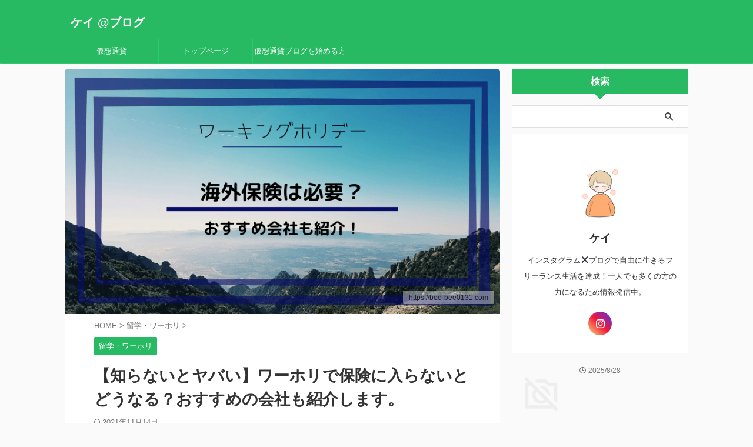

--- FILE ---
content_type: text/html; charset=UTF-8
request_url: https://bee-bee0131.com/working-holiday-insurance-necessary/
body_size: 25288
content:
<!DOCTYPE html>
<!--[if lt IE 7]>
<html class="ie6" dir="ltr" lang="ja"
prefix="og: https://ogp.me/ns#" > <![endif]-->
<!--[if IE 7]>
<html class="i7" dir="ltr" lang="ja"
prefix="og: https://ogp.me/ns#" > <![endif]-->
<!--[if IE 8]>
<html class="ie" dir="ltr" lang="ja"
prefix="og: https://ogp.me/ns#" > <![endif]-->
<!--[if gt IE 8]><!-->
<html dir="ltr" lang="ja"
prefix="og: https://ogp.me/ns#"  class="s-navi-search-overlay ">
<!--<![endif]-->
<head prefix="og: http://ogp.me/ns# fb: http://ogp.me/ns/fb# article: http://ogp.me/ns/article#">
<meta charset="UTF-8" >
<meta name="viewport" content="width=device-width,initial-scale=1.0,user-scalable=no,viewport-fit=cover">
<meta name="format-detection" content="telephone=no" >
<meta name="referrer" content="no-referrer-when-downgrade"/>
<link rel="alternate" type="application/rss+xml" title="ケイ @ブログ RSS Feed" href="https://bee-bee0131.com/feed/" />
<link rel="pingback" href="https://bee-bee0131.com/xmlrpc.php" >
<!--[if lt IE 9]>
<script src="https://bee-bee0131.com/wp-content/themes/affinger/js/html5shiv.js"></script>
<![endif]-->
<!-- All in One SEO 4.3.1.1 - aioseo.com -->
<meta name="description" content="ワーホリ中に保険に入っていないとどうなる？ 保険に入らずに怪我をしてしまい高額な治療費を払うことになった人の体験談などをワーホリ経験者が紹介します。おすすめの保険も全部知れますよ✨これを読んでワーホリに向けた準備を終わらせましょう！" />
<meta name="robots" content="max-image-preview:large" />
<link rel="canonical" href="https://bee-bee0131.com/working-holiday-insurance-necessary/" />
<meta name="generator" content="All in One SEO (AIOSEO) 4.3.1.1 " />
<meta property="og:locale" content="ja_JP" />
<meta property="og:site_name" content="ビービーイングリッシュ" />
<meta property="og:type" content="article" />
<meta property="og:title" content="【ワーホリ体験談】保険に入らないとどうなる？おすすめの会社も紹介します。" />
<meta property="og:description" content="ワーホリ中に保険に入っていないとどうなる？ 保険に入らずに怪我をしてしまい高額な治療費を払うことになった人の体験談などをワーホリ経験者が紹介します。おすすめの保険も教えます！" />
<meta property="og:url" content="https://bee-bee0131.com/working-holiday-insurance-necessary/" />
<meta property="og:image" content="https://bee-bee0131.com/wp-content/uploads/2021/01/644E0853-C4CB-4B8A-9974-9121069887DD.png" />
<meta property="og:image:secure_url" content="https://bee-bee0131.com/wp-content/uploads/2021/01/644E0853-C4CB-4B8A-9974-9121069887DD.png" />
<meta property="og:image:width" content="800" />
<meta property="og:image:height" content="450" />
<meta property="article:published_time" content="2021-01-29T05:00:40+00:00" />
<meta property="article:modified_time" content="2021-11-13T15:02:56+00:00" />
<meta name="twitter:card" content="summary" />
<meta name="twitter:title" content="【ワーホリ体験談】保険に入らないとどうなる？おすすめの会社も紹介します。" />
<meta name="twitter:description" content="ワーホリ中に保険に入っていないとどうなる？ 保険に入らずに怪我をしてしまい高額な治療費を払うことになった人の体験談などをワーホリ経験者が紹介します。おすすめの保険も教えます！" />
<meta name="twitter:image" content="https://bee-bee0131.com/wp-content/uploads/2021/01/644E0853-C4CB-4B8A-9974-9121069887DD.png" />
<script type="application/ld+json" class="aioseo-schema">
{"@context":"https:\/\/schema.org","@graph":[{"@type":"Article","@id":"https:\/\/bee-bee0131.com\/working-holiday-insurance-necessary\/#article","name":"\u3010\u77e5\u3089\u306a\u3044\u3068\u30e4\u30d0\u3044\u3011\u30ef\u30fc\u30db\u30ea\u3067\u4fdd\u967a\u306b\u5165\u3089\u306a\u3044\u3068\u3069\u3046\u306a\u308b\uff1f\u304a\u3059\u3059\u3081\u306e\u4f1a\u793e\u3082\u7d39\u4ecb\u3057\u307e\u3059\u3002 | \u30b1\u30a4 @\u30d6\u30ed\u30b0","headline":"\u3010\u77e5\u3089\u306a\u3044\u3068\u30e4\u30d0\u3044\u3011\u30ef\u30fc\u30db\u30ea\u3067\u4fdd\u967a\u306b\u5165\u3089\u306a\u3044\u3068\u3069\u3046\u306a\u308b\uff1f\u304a\u3059\u3059\u3081\u306e\u4f1a\u793e\u3082\u7d39\u4ecb\u3057\u307e\u3059\u3002","author":{"@id":"https:\/\/bee-bee0131.com\/author\/bhq0131\/#author"},"publisher":{"@id":"https:\/\/bee-bee0131.com\/#person"},"image":{"@type":"ImageObject","url":"https:\/\/bee-bee0131.com\/wp-content\/uploads\/2021\/01\/644E0853-C4CB-4B8A-9974-9121069887DD.png","width":800,"height":450},"datePublished":"2021-01-29T05:00:40+09:00","dateModified":"2021-11-13T15:02:56+09:00","inLanguage":"ja","mainEntityOfPage":{"@id":"https:\/\/bee-bee0131.com\/working-holiday-insurance-necessary\/#webpage"},"isPartOf":{"@id":"https:\/\/bee-bee0131.com\/working-holiday-insurance-necessary\/#webpage"},"articleSection":"\u7559\u5b66\u30fb\u30ef\u30fc\u30db\u30ea, \u30ef\u30fc\u30db\u30ea\u60c5\u5831"},{"@type":"BreadcrumbList","@id":"https:\/\/bee-bee0131.com\/working-holiday-insurance-necessary\/#breadcrumblist","itemListElement":[{"@type":"ListItem","@id":"https:\/\/bee-bee0131.com\/#listItem","position":1,"item":{"@type":"WebPage","@id":"https:\/\/bee-bee0131.com\/","name":"\u30db\u30fc\u30e0","url":"https:\/\/bee-bee0131.com\/"},"nextItem":"https:\/\/bee-bee0131.com\/working-holiday-insurance-necessary\/#listItem"},{"@type":"ListItem","@id":"https:\/\/bee-bee0131.com\/working-holiday-insurance-necessary\/#listItem","position":2,"item":{"@type":"WebPage","@id":"https:\/\/bee-bee0131.com\/working-holiday-insurance-necessary\/","name":"\u3010\u77e5\u3089\u306a\u3044\u3068\u30e4\u30d0\u3044\u3011\u30ef\u30fc\u30db\u30ea\u3067\u4fdd\u967a\u306b\u5165\u3089\u306a\u3044\u3068\u3069\u3046\u306a\u308b\uff1f\u304a\u3059\u3059\u3081\u306e\u4f1a\u793e\u3082\u7d39\u4ecb\u3057\u307e\u3059\u3002","description":"\u30ef\u30fc\u30db\u30ea\u4e2d\u306b\u4fdd\u967a\u306b\u5165\u3063\u3066\u3044\u306a\u3044\u3068\u3069\u3046\u306a\u308b\uff1f \u4fdd\u967a\u306b\u5165\u3089\u305a\u306b\u602a\u6211\u3092\u3057\u3066\u3057\u307e\u3044\u9ad8\u984d\u306a\u6cbb\u7642\u8cbb\u3092\u6255\u3046\u3053\u3068\u306b\u306a\u3063\u305f\u4eba\u306e\u4f53\u9a13\u8ac7\u306a\u3069\u3092\u30ef\u30fc\u30db\u30ea\u7d4c\u9a13\u8005\u304c\u7d39\u4ecb\u3057\u307e\u3059\u3002\u304a\u3059\u3059\u3081\u306e\u4fdd\u967a\u3082\u5168\u90e8\u77e5\u308c\u307e\u3059\u3088\u2728\u3053\u308c\u3092\u8aad\u3093\u3067\u30ef\u30fc\u30db\u30ea\u306b\u5411\u3051\u305f\u6e96\u5099\u3092\u7d42\u308f\u3089\u305b\u307e\u3057\u3087\u3046\uff01","url":"https:\/\/bee-bee0131.com\/working-holiday-insurance-necessary\/"},"previousItem":"https:\/\/bee-bee0131.com\/#listItem"}]},{"@type":"Person","@id":"https:\/\/bee-bee0131.com\/#person","name":"\u30b1\u30a4","image":{"@type":"ImageObject","@id":"https:\/\/bee-bee0131.com\/working-holiday-insurance-necessary\/#personImage","url":"https:\/\/secure.gravatar.com\/avatar\/e4f3b6015c75bb64e9278ef1326edf7a?s=96&d=blank&r=g","width":96,"height":96,"caption":"\u30b1\u30a4"}},{"@type":"Person","@id":"https:\/\/bee-bee0131.com\/author\/bhq0131\/#author","url":"https:\/\/bee-bee0131.com\/author\/bhq0131\/","name":"\u30b1\u30a4","image":{"@type":"ImageObject","@id":"https:\/\/bee-bee0131.com\/working-holiday-insurance-necessary\/#authorImage","url":"https:\/\/secure.gravatar.com\/avatar\/e4f3b6015c75bb64e9278ef1326edf7a?s=96&d=blank&r=g","width":96,"height":96,"caption":"\u30b1\u30a4"}},{"@type":"WebPage","@id":"https:\/\/bee-bee0131.com\/working-holiday-insurance-necessary\/#webpage","url":"https:\/\/bee-bee0131.com\/working-holiday-insurance-necessary\/","name":"\u3010\u77e5\u3089\u306a\u3044\u3068\u30e4\u30d0\u3044\u3011\u30ef\u30fc\u30db\u30ea\u3067\u4fdd\u967a\u306b\u5165\u3089\u306a\u3044\u3068\u3069\u3046\u306a\u308b\uff1f\u304a\u3059\u3059\u3081\u306e\u4f1a\u793e\u3082\u7d39\u4ecb\u3057\u307e\u3059\u3002 | \u30b1\u30a4 @\u30d6\u30ed\u30b0","description":"\u30ef\u30fc\u30db\u30ea\u4e2d\u306b\u4fdd\u967a\u306b\u5165\u3063\u3066\u3044\u306a\u3044\u3068\u3069\u3046\u306a\u308b\uff1f \u4fdd\u967a\u306b\u5165\u3089\u305a\u306b\u602a\u6211\u3092\u3057\u3066\u3057\u307e\u3044\u9ad8\u984d\u306a\u6cbb\u7642\u8cbb\u3092\u6255\u3046\u3053\u3068\u306b\u306a\u3063\u305f\u4eba\u306e\u4f53\u9a13\u8ac7\u306a\u3069\u3092\u30ef\u30fc\u30db\u30ea\u7d4c\u9a13\u8005\u304c\u7d39\u4ecb\u3057\u307e\u3059\u3002\u304a\u3059\u3059\u3081\u306e\u4fdd\u967a\u3082\u5168\u90e8\u77e5\u308c\u307e\u3059\u3088\u2728\u3053\u308c\u3092\u8aad\u3093\u3067\u30ef\u30fc\u30db\u30ea\u306b\u5411\u3051\u305f\u6e96\u5099\u3092\u7d42\u308f\u3089\u305b\u307e\u3057\u3087\u3046\uff01","inLanguage":"ja","isPartOf":{"@id":"https:\/\/bee-bee0131.com\/#website"},"breadcrumb":{"@id":"https:\/\/bee-bee0131.com\/working-holiday-insurance-necessary\/#breadcrumblist"},"author":{"@id":"https:\/\/bee-bee0131.com\/author\/bhq0131\/#author"},"creator":{"@id":"https:\/\/bee-bee0131.com\/author\/bhq0131\/#author"},"image":{"@type":"ImageObject","url":"https:\/\/bee-bee0131.com\/wp-content\/uploads\/2021\/01\/644E0853-C4CB-4B8A-9974-9121069887DD.png","@id":"https:\/\/bee-bee0131.com\/#mainImage","width":800,"height":450},"primaryImageOfPage":{"@id":"https:\/\/bee-bee0131.com\/working-holiday-insurance-necessary\/#mainImage"},"datePublished":"2021-01-29T05:00:40+09:00","dateModified":"2021-11-13T15:02:56+09:00"},{"@type":"WebSite","@id":"https:\/\/bee-bee0131.com\/#website","url":"https:\/\/bee-bee0131.com\/","name":"\u30b1\u30a4 @\u30d6\u30ed\u30b0","inLanguage":"ja","publisher":{"@id":"https:\/\/bee-bee0131.com\/#person"}}]}
</script>
<script type="text/javascript" >
window.ga=window.ga||function(){(ga.q=ga.q||[]).push(arguments)};ga.l=+new Date;
ga('create', "UA-167615055-1", 'auto');
ga('send', 'pageview');
</script>
<script async src="https://www.google-analytics.com/analytics.js"></script>
<!-- All in One SEO -->
<title>【知らないとヤバい】ワーホリで保険に入らないとどうなる？おすすめの会社も紹介します。 | ケイ @ブログ</title>
<link rel='dns-prefetch' href='//ajax.googleapis.com' />
<link rel='dns-prefetch' href='//stats.wp.com' />
<script type="text/javascript">
window._wpemojiSettings = {"baseUrl":"https:\/\/s.w.org\/images\/core\/emoji\/14.0.0\/72x72\/","ext":".png","svgUrl":"https:\/\/s.w.org\/images\/core\/emoji\/14.0.0\/svg\/","svgExt":".svg","source":{"concatemoji":"https:\/\/bee-bee0131.com\/wp-includes\/js\/wp-emoji-release.min.js?ver=6.2.2"}};
/*! This file is auto-generated */
!function(e,a,t){var n,r,o,i=a.createElement("canvas"),p=i.getContext&&i.getContext("2d");function s(e,t){p.clearRect(0,0,i.width,i.height),p.fillText(e,0,0);e=i.toDataURL();return p.clearRect(0,0,i.width,i.height),p.fillText(t,0,0),e===i.toDataURL()}function c(e){var t=a.createElement("script");t.src=e,t.defer=t.type="text/javascript",a.getElementsByTagName("head")[0].appendChild(t)}for(o=Array("flag","emoji"),t.supports={everything:!0,everythingExceptFlag:!0},r=0;r<o.length;r++)t.supports[o[r]]=function(e){if(p&&p.fillText)switch(p.textBaseline="top",p.font="600 32px Arial",e){case"flag":return s("\ud83c\udff3\ufe0f\u200d\u26a7\ufe0f","\ud83c\udff3\ufe0f\u200b\u26a7\ufe0f")?!1:!s("\ud83c\uddfa\ud83c\uddf3","\ud83c\uddfa\u200b\ud83c\uddf3")&&!s("\ud83c\udff4\udb40\udc67\udb40\udc62\udb40\udc65\udb40\udc6e\udb40\udc67\udb40\udc7f","\ud83c\udff4\u200b\udb40\udc67\u200b\udb40\udc62\u200b\udb40\udc65\u200b\udb40\udc6e\u200b\udb40\udc67\u200b\udb40\udc7f");case"emoji":return!s("\ud83e\udef1\ud83c\udffb\u200d\ud83e\udef2\ud83c\udfff","\ud83e\udef1\ud83c\udffb\u200b\ud83e\udef2\ud83c\udfff")}return!1}(o[r]),t.supports.everything=t.supports.everything&&t.supports[o[r]],"flag"!==o[r]&&(t.supports.everythingExceptFlag=t.supports.everythingExceptFlag&&t.supports[o[r]]);t.supports.everythingExceptFlag=t.supports.everythingExceptFlag&&!t.supports.flag,t.DOMReady=!1,t.readyCallback=function(){t.DOMReady=!0},t.supports.everything||(n=function(){t.readyCallback()},a.addEventListener?(a.addEventListener("DOMContentLoaded",n,!1),e.addEventListener("load",n,!1)):(e.attachEvent("onload",n),a.attachEvent("onreadystatechange",function(){"complete"===a.readyState&&t.readyCallback()})),(e=t.source||{}).concatemoji?c(e.concatemoji):e.wpemoji&&e.twemoji&&(c(e.twemoji),c(e.wpemoji)))}(window,document,window._wpemojiSettings);
</script>
<style type="text/css">
img.wp-smiley,
img.emoji {
display: inline !important;
border: none !important;
box-shadow: none !important;
height: 1em !important;
width: 1em !important;
margin: 0 0.07em !important;
vertical-align: -0.1em !important;
background: none !important;
padding: 0 !important;
}
</style>
<!-- <link rel='stylesheet' id='wp-block-library-css' href='https://bee-bee0131.com/wp-includes/css/dist/block-library/style.min.css?ver=6.2.2' type='text/css' media='all' /> -->
<link rel="stylesheet" type="text/css" href="//bee-bee0131.com/wp-content/cache/wpfc-minified/qgver5xc/2huzi.css" media="all"/>
<style id='wp-block-library-inline-css' type='text/css'>
.has-text-align-justify{text-align:justify;}
</style>
<!-- <link rel='stylesheet' id='jetpack-videopress-video-block-view-css' href='https://bee-bee0131.com/wp-content/plugins/jetpack/jetpack_vendor/automattic/jetpack-videopress/build/block-editor/blocks/video/view.css?minify=false&#038;ver=34ae973733627b74a14e' type='text/css' media='all' /> -->
<!-- <link rel='stylesheet' id='mediaelement-css' href='https://bee-bee0131.com/wp-includes/js/mediaelement/mediaelementplayer-legacy.min.css?ver=4.2.17' type='text/css' media='all' /> -->
<!-- <link rel='stylesheet' id='wp-mediaelement-css' href='https://bee-bee0131.com/wp-includes/js/mediaelement/wp-mediaelement.min.css?ver=6.2.2' type='text/css' media='all' /> -->
<link rel="stylesheet" type="text/css" href="//bee-bee0131.com/wp-content/cache/wpfc-minified/eeaemgd0/5ptok.css" media="all"/>
<style id='sbd-background-block-style-inline-css' type='text/css'>
.sbd-inner-block-init dd,.sbd-inner-block-init dt,.sbd-inner-block-init>*{margin:1em 0 !important}@media screen and (min-width: 768px){.sbd-inner-block-init dd,.sbd-inner-block-init dt,.sbd-inner-block-init>*{margin:1.25em 0 !important}}.sbd-inner-block-init>:first-child{margin-top:0 !important}.sbd-inner-block-init>:last-child{margin-bottom:0 !important}.sbd-inner-block-init p{padding:0 !important}[class^=wp-block-sbd]{margin:0 0 1.5em}@media screen and (min-width: 768px){[class^=wp-block-sbd]{margin:0 0 2em}}.sbd-block-padding,.wp-block-sbd-definition-list.sbd-list-border,.wp-block-sbd-list .sbd-list-border,.wp-block-sbd-checkpoint-block .sbd-checkpoint-content,.wp-block-sbd-background-block-title,.wp-block-sbd-background-block{padding:1.25em !important}@media screen and (min-width: 768px){.sbd-block-padding,.wp-block-sbd-definition-list.sbd-list-border,.wp-block-sbd-list .sbd-list-border,.wp-block-sbd-checkpoint-block .sbd-checkpoint-content,.wp-block-sbd-background-block-title,.wp-block-sbd-background-block{padding:1.5em !important}}.sbd-bg-color.is-style-red{background-color:#ffe9e9}.sbd-bg-color.is-style-gray{background-color:#f5f5f5}.sbd-bg-color.is-style-yellow{background-color:#fffdeb}.wp-block-sbd-background-block{position:relative;background-color:#ffe9e9}.wp-block-sbd-background-block-title{position:relative;background-color:#ffe9e9}.wp-block-sbd-background-block-title.is-style-red .wp-block-sbd-heading:not([class^=is-style])::before,.wp-block-sbd-background-block-title.is-style-red .wp-block-sbd-heading.is-style-sbd-title-icon::before{color:#eb4141}.wp-block-sbd-background-block-title.is-style-red .wp-block-sbd-heading.is-style-sbd-title-strong p::first-letter{color:#eb4141}.wp-block-sbd-background-block-title.is-style-gray .wp-block-sbd-heading:not([class^=is-style])::before,.wp-block-sbd-background-block-title.is-style-gray .wp-block-sbd-heading.is-style-sbd-title-icon::before{color:#5ba6f0}.wp-block-sbd-background-block-title.is-style-gray .wp-block-sbd-heading.is-style-sbd-title-strong p::first-letter{color:#5ba6f0}.wp-block-sbd-background-block-title.is-style-yellow .wp-block-sbd-heading:not([class^=is-style])::before,.wp-block-sbd-background-block-title.is-style-yellow .wp-block-sbd-heading.is-style-sbd-title-icon::before{color:#33cb9c}.wp-block-sbd-background-block-title.is-style-yellow .wp-block-sbd-heading.is-style-sbd-title-strong p::first-letter{color:#33cb9c}.wp-block-sbd-heading>p{font-size:1.125em !important;font-weight:700 !important;line-height:1.5 !important}.wp-block-sbd-heading>*{line-height:1.5;margin:0 !important}.wp-block-sbd-heading,.wp-block-sbd-heading.is-style-sbd-title-icon{display:flex}.wp-block-sbd-heading::before,.wp-block-sbd-heading.is-style-sbd-title-icon::before{font-family:"sbd_icomoon";content:"";font-size:1.5em;margin-right:12px;flex:0 0 auto;color:#eb4141;line-height:1}.wp-block-sbd-heading.is-style-sbd-title-strong{display:block}.wp-block-sbd-heading.is-style-sbd-title-strong::before{content:none}.wp-block-sbd-heading.is-style-sbd-title-strong p::first-letter{font-size:1.65em;color:#eb4141}.wp-block-sbd-checkpoint-block{position:relative;background:#fafafa;box-shadow:0 2px 4px rgba(0,0,0,.22)}.wp-block-sbd-checkpoint-block .sbd-checkpoint-title{font-size:1.125em;background:#eab060;padding:.5em 1.5em;text-align:center;color:#fff;font-weight:700;line-height:1.5;margin-top:0;margin-bottom:0}.wp-block-sbd-checkpoint-block .sbd-checkpoint-title::before{margin-right:12px;font-family:"sbd_icomoon";content:"";font-weight:700}.wp-block-sbd-checkpoint-block .sbd-checkpoint-content{margin-top:0}.wp-block-sbd-checkpoint-block.is-style-sbd-checkpoint-orange .sbd-checkpoint-title{background-color:#eab060}.wp-block-sbd-checkpoint-block.is-style-sbd-checkpoint-blue .sbd-checkpoint-title{background-color:#5ba6f0}.wp-block-sbd-checkpoint-block.is-style-sbd-checkpoint-black .sbd-checkpoint-title{background-color:#000}.wp-block-sbd-checkpoint-block.is-style-sbd-checkpoint-red .sbd-checkpoint-title{background-color:#ff5546}.wp-block-sbd-checkpoint-block.is-style-sbd-checkpoint-green .sbd-checkpoint-title{background-color:#88b500}.wp-block-sbd-checkpoint-block.is-style-sbd-checkpoint-pink .sbd-checkpoint-title{background-color:#f19ec2}.wp-block-sbd-list{padding:0;counter-reset:sbd-ol}.wp-block-sbd-list .sbd-list{margin:0 !important;padding:0;list-style-type:none !important}.wp-block-sbd-list .sbd-list li{margin:.5em 0 1em;position:relative;line-height:1.5em}.wp-block-sbd-list .sbd-list li:first-child{margin-top:0}.wp-block-sbd-list .sbd-list li:last-child{margin-bottom:0}.wp-block-sbd-list .sbd-list-border{border:dashed 1px gray}.wp-block-sbd-list .sbd-list-noborder{border:none !important}.wp-block-sbd-list ul.sbd-list>li{padding:0 0 0 1.25em}.wp-block-sbd-list ul.sbd-list>li::before{position:absolute;content:"■" !important;color:#eab060 !important;left:0 !important;top:0 !important;transform:none !important;font-size:.6em !important;background-color:transparent !important}.wp-block-sbd-list ul.sbd-list>li::after{content:none}.wp-block-sbd-list ol.sbd-list>li{padding:0 0 0 2em}.wp-block-sbd-list ol.sbd-list>li::before{font-size:1em !important;position:absolute !important;left:0 !important;display:block !important;box-sizing:content-box !important;width:1.5em !important;height:1.5em !important;padding:0 !important;color:#fff !important;line-height:1.5 !important;text-align:center !important;background-color:#eab060 !important;border-radius:50% !important;content:counter(sbd-ol);counter-increment:sbd-ol;border:none !important;transform:scale(0.8) !important}.wp-block-sbd-list ol.sbd-list>li::after{content:none}.wp-block-sbd-list.is-style-sbd-list-orange ul li::before{color:#eab060 !important}.wp-block-sbd-list.is-style-sbd-list-orange ol li::before{background-color:#eab060 !important}.wp-block-sbd-list.is-style-sbd-list-blue ul li::before{color:#5ba6f0 !important}.wp-block-sbd-list.is-style-sbd-list-blue ol li::before{background-color:#5ba6f0 !important}.wp-block-sbd-list.is-style-sbd-list-black ul li::before{color:#000 !important}.wp-block-sbd-list.is-style-sbd-list-black ol li::before{background-color:#000 !important}.wp-block-sbd-list.is-style-sbd-list-red ul li::before{color:#ff5546 !important}.wp-block-sbd-list.is-style-sbd-list-red ol li::before{background-color:#ff5546 !important}.wp-block-sbd-list.is-style-sbd-list-green ul li::before{color:#88b500 !important}.wp-block-sbd-list.is-style-sbd-list-green ol li::before{background-color:#88b500 !important}.wp-block-sbd-list.is-style-sbd-list-pink ul li::before{color:#f19ec2 !important}.wp-block-sbd-list.is-style-sbd-list-pink ol li::before{background-color:#f19ec2 !important}.wp-block-sbd-definition-list.sbd-list-border{border:dashed 1px gray}.wp-block-sbd-definition-list.sbd-list-noborder{border:none !important}.wp-block-sbd-definition-list-dt{background-color:inherit !important;font-weight:700;padding:0 0 0 12px !important;border-left:solid 6px #eab060;margin:0}@media screen and (min-width: 768px){.wp-block-sbd-definition-list-dt{border-width:8px}}.wp-block-sbd-definition-list-dt.is-style-sbd-dt-orange{border-color:#eab060}.wp-block-sbd-definition-list-dt.is-style-sbd-dt-blue{border-color:#5ba6f0}.wp-block-sbd-definition-list-dt.is-style-sbd-dt-black{border-color:#000}.wp-block-sbd-definition-list-dt.is-style-sbd-dt-red{border-color:#ff5546}.wp-block-sbd-definition-list-dt.is-style-sbd-dt-green{border-color:#88b500}.wp-block-sbd-definition-list-dt.is-style-sbd-dt-pink{border-color:#f19ec2}.wp-block-sbd-definition-list-dd{font-weight:normal;padding:0 !important;border:none !important}.wp-block-sbd-table>table{min-width:100%;word-break:break-all;width:100%;border:none !important;background-color:#fff}.wp-block-sbd-table.sbd-table--scroll>table{overflow-x:scroll;-webkit-overflow-scrolling:touch;border-collapse:collapse;display:block}.wp-block-sbd-table.sbd-table--scroll>table td,.wp-block-sbd-table.sbd-table--scroll>table th{min-width:130px !important;max-width:200px !important}.wp-block-sbd-table.sbd-table--fixed td:first-child{position:sticky;left:-1px;z-index:9}.wp-block-sbd-table td,.wp-block-sbd-table th{font-size:max(0.8em, 12px) !important;vertical-align:middle !important;text-align:center !important;padding:.7em;border:#d2d2d2 solid 1px !important;background-color:#fff}.wp-block-sbd-table td a,.wp-block-sbd-table th a{display:inline-block;text-decoration:none;max-width:100%}.wp-block-sbd-table td a:hover,.wp-block-sbd-table th a:hover{opacity:.8;transition:.3s}.wp-block-sbd-table td a[target=_blank]:after,.wp-block-sbd-table th a[target=_blank]:after{content:none}.wp-block-sbd-table td img,.wp-block-sbd-table th img{margin-bottom:0}.wp-block-sbd-table td .sbd-table-btn,.wp-block-sbd-table th .sbd-table-btn{display:inline-block;padding:10px;border:0;border-radius:3px;box-shadow:0 -4px 0 rgba(0,0,0,.1) inset;text-align:center;color:#fff;font-weight:normal}.wp-block-sbd-table td .sbd-table-btn>a,.wp-block-sbd-table th .sbd-table-btn>a{color:#fff}.wp-block-sbd-table [class^=sbd-table-bg-]{position:relative;min-height:60px;display:flex;align-items:center;justify-content:center}.wp-block-sbd-table [class^=sbd-table-bg-]::after{content:"";position:absolute;font-size:50px;font-family:"sbd_icomoon";top:50%;left:50%;transform:translate(-50%, -50%)}.wp-block-sbd-table .sbd-table-bg-double-circle::after{color:rgba(235,65,65,.2);content:""}.wp-block-sbd-table .sbd-table-bg-circle::after{color:rgba(91,166,240,.2);content:""}.wp-block-sbd-table .sbd-table-bg-triangle::after{color:rgba(51,203,156,.2);content:""}.wp-block-sbd-table .sbd-table-bg-cross::after{color:rgba(234,176,96,.2);content:""}.wp-block-sbd-table .sbd-table-btn{background:#eab060 !important}.wp-block-sbd-table.sbd-table--btn-orange .sbd-table-btn{background:#eab060 !important}.wp-block-sbd-table.sbd-table--btn-red .sbd-table-btn{background:#eb4141 !important}.wp-block-sbd-table.sbd-table--btn-blue .sbd-table-btn{background:#5ba6f0 !important}.wp-block-sbd-table.sbd-table--btn-green .sbd-table-btn{background:#33cb9c !important}.wp-block-sbd-table.sbd-table--btn-gray .sbd-table-btn{background:#434343 !important}.wp-block-sbd-table-vertical td:first-child{background:#fdf7ef !important}.wp-block-sbd-table-vertical.sbd-table--header-orange td:first-child{background:#fdf7ef !important}.wp-block-sbd-table-vertical.sbd-table--header-red td:first-child{background:#ffe9e9 !important}.wp-block-sbd-table-vertical.sbd-table--header-blue td:first-child{background:#eef6fe !important}.wp-block-sbd-table-vertical.sbd-table--header-green td:first-child{background:#eafaf5 !important}.wp-block-sbd-table-vertical.sbd-table--header-gray td:first-child{background:#f5f5f5 !important}.wp-block-sbd-table-horizontal tr:first-child td{background:#fdf7ef !important}.wp-block-sbd-table-horizontal.sbd-table--header-orange tr:first-child td{background:#fdf7ef !important}.wp-block-sbd-table-horizontal.sbd-table--header-red tr:first-child td{background:#ffe9e9 !important}.wp-block-sbd-table-horizontal.sbd-table--header-blue tr:first-child td{background:#eef6fe !important}.wp-block-sbd-table-horizontal.sbd-table--header-green tr:first-child td{background:#eafaf5 !important}.wp-block-sbd-table-horizontal.sbd-table--header-gray tr:first-child td{background:#f5f5f5 !important}.sbd-table--scroll .scroll-hint-icon{width:100px;height:100px;border-radius:50%;background:rgba(0,0,0,.8);padding:30px 20px 20px;z-index:10}.sbd-table--scroll .scroll-hint-icon::before{width:30px;height:30px}.sbd-table--scroll .scroll-hint-icon::after{top:15px}.sbd-table--scroll .scroll-hint-text{line-height:1.25}.sbd-table--scroll-none .scroll-hint-icon-wrap.is-active .scroll-hint-icon{opacity:0}.sbd-table--scroll-hint-simple .scroll-hint-icon{width:175px;height:35px;border-radius:50px;padding:0 16px;display:flex;justify-content:space-between;align-items:center}.sbd-table--scroll-hint-simple .scroll-hint-icon::before{content:"";width:16px;height:14px;display:block;background-repeat:no-repeat;background-image:url([data-uri]);opacity:0;background-size:40px;background-position:left}.sbd-table--scroll-hint-simple .scroll-hint-icon::after{position:relative;top:auto;left:auto;width:16px;background-size:40px;background-position:right;margin:0 !important;transition-delay:0}.sbd-table--scroll-hint-simple .scroll-hint-text{margin-top:0}.sbd-table--scroll-hint-simple .scroll-hint-icon-wrap.is-active .scroll-hint-icon:after,.sbd-table--scroll-hint-simple .scroll-hint-icon-wrap.is-active .scroll-hint-icon:before{opacity:1}.sbd-rate{text-align:center}.sbd-rate__star{color:#eab060}.sbd-rate__star .icon-star-off{color:#5d5d5d}.sbd-rate__num{font-size:.8em;line-height:1;color:#949494}
.sbd-text-bold{font-weight:bold !important}.sbd-text-red{font-weight:bold !important;color:#eb4141 !important}.sbd-text-bg-yellow{font-weight:bold !important;background-color:#ffffaf !important}
</style>
<!-- <link rel='stylesheet' id='classic-theme-styles-css' href='https://bee-bee0131.com/wp-includes/css/classic-themes.min.css?ver=6.2.2' type='text/css' media='all' /> -->
<link rel="stylesheet" type="text/css" href="//bee-bee0131.com/wp-content/cache/wpfc-minified/mjlj18ei/bfkft.css" media="all"/>
<style id='global-styles-inline-css' type='text/css'>
body{--wp--preset--color--black: #000000;--wp--preset--color--cyan-bluish-gray: #abb8c3;--wp--preset--color--white: #ffffff;--wp--preset--color--pale-pink: #f78da7;--wp--preset--color--vivid-red: #cf2e2e;--wp--preset--color--luminous-vivid-orange: #ff6900;--wp--preset--color--luminous-vivid-amber: #fcb900;--wp--preset--color--light-green-cyan: #eefaff;--wp--preset--color--vivid-green-cyan: #00d084;--wp--preset--color--pale-cyan-blue: #8ed1fc;--wp--preset--color--vivid-cyan-blue: #0693e3;--wp--preset--color--vivid-purple: #9b51e0;--wp--preset--color--soft-red: #e92f3d;--wp--preset--color--light-grayish-red: #fdf0f2;--wp--preset--color--vivid-yellow: #ffc107;--wp--preset--color--very-pale-yellow: #fffde7;--wp--preset--color--very-light-gray: #fafafa;--wp--preset--color--very-dark-gray: #313131;--wp--preset--color--original-color-a: #00B900;--wp--preset--color--original-color-b: #f4fff4;--wp--preset--color--original-color-c: #F3E5F5;--wp--preset--color--original-color-d: #9E9D24;--wp--preset--gradient--vivid-cyan-blue-to-vivid-purple: linear-gradient(135deg,rgba(6,147,227,1) 0%,rgb(155,81,224) 100%);--wp--preset--gradient--light-green-cyan-to-vivid-green-cyan: linear-gradient(135deg,rgb(122,220,180) 0%,rgb(0,208,130) 100%);--wp--preset--gradient--luminous-vivid-amber-to-luminous-vivid-orange: linear-gradient(135deg,rgba(252,185,0,1) 0%,rgba(255,105,0,1) 100%);--wp--preset--gradient--luminous-vivid-orange-to-vivid-red: linear-gradient(135deg,rgba(255,105,0,1) 0%,rgb(207,46,46) 100%);--wp--preset--gradient--very-light-gray-to-cyan-bluish-gray: linear-gradient(135deg,rgb(238,238,238) 0%,rgb(169,184,195) 100%);--wp--preset--gradient--cool-to-warm-spectrum: linear-gradient(135deg,rgb(74,234,220) 0%,rgb(151,120,209) 20%,rgb(207,42,186) 40%,rgb(238,44,130) 60%,rgb(251,105,98) 80%,rgb(254,248,76) 100%);--wp--preset--gradient--blush-light-purple: linear-gradient(135deg,rgb(255,206,236) 0%,rgb(152,150,240) 100%);--wp--preset--gradient--blush-bordeaux: linear-gradient(135deg,rgb(254,205,165) 0%,rgb(254,45,45) 50%,rgb(107,0,62) 100%);--wp--preset--gradient--luminous-dusk: linear-gradient(135deg,rgb(255,203,112) 0%,rgb(199,81,192) 50%,rgb(65,88,208) 100%);--wp--preset--gradient--pale-ocean: linear-gradient(135deg,rgb(255,245,203) 0%,rgb(182,227,212) 50%,rgb(51,167,181) 100%);--wp--preset--gradient--electric-grass: linear-gradient(135deg,rgb(202,248,128) 0%,rgb(113,206,126) 100%);--wp--preset--gradient--midnight: linear-gradient(135deg,rgb(2,3,129) 0%,rgb(40,116,252) 100%);--wp--preset--duotone--dark-grayscale: url('#wp-duotone-dark-grayscale');--wp--preset--duotone--grayscale: url('#wp-duotone-grayscale');--wp--preset--duotone--purple-yellow: url('#wp-duotone-purple-yellow');--wp--preset--duotone--blue-red: url('#wp-duotone-blue-red');--wp--preset--duotone--midnight: url('#wp-duotone-midnight');--wp--preset--duotone--magenta-yellow: url('#wp-duotone-magenta-yellow');--wp--preset--duotone--purple-green: url('#wp-duotone-purple-green');--wp--preset--duotone--blue-orange: url('#wp-duotone-blue-orange');--wp--preset--font-size--small: .8em;--wp--preset--font-size--medium: 20px;--wp--preset--font-size--large: 1.5em;--wp--preset--font-size--x-large: 42px;--wp--preset--font-size--st-regular: 1em;--wp--preset--font-size--huge: 3em;--wp--preset--spacing--20: 0.44rem;--wp--preset--spacing--30: 0.67rem;--wp--preset--spacing--40: 1rem;--wp--preset--spacing--50: 1.5rem;--wp--preset--spacing--60: 2.25rem;--wp--preset--spacing--70: 3.38rem;--wp--preset--spacing--80: 5.06rem;--wp--preset--shadow--natural: 6px 6px 9px rgba(0, 0, 0, 0.2);--wp--preset--shadow--deep: 12px 12px 50px rgba(0, 0, 0, 0.4);--wp--preset--shadow--sharp: 6px 6px 0px rgba(0, 0, 0, 0.2);--wp--preset--shadow--outlined: 6px 6px 0px -3px rgba(255, 255, 255, 1), 6px 6px rgba(0, 0, 0, 1);--wp--preset--shadow--crisp: 6px 6px 0px rgba(0, 0, 0, 1);}:where(.is-layout-flex){gap: 0.5em;}body .is-layout-flow > .alignleft{float: left;margin-inline-start: 0;margin-inline-end: 2em;}body .is-layout-flow > .alignright{float: right;margin-inline-start: 2em;margin-inline-end: 0;}body .is-layout-flow > .aligncenter{margin-left: auto !important;margin-right: auto !important;}body .is-layout-constrained > .alignleft{float: left;margin-inline-start: 0;margin-inline-end: 2em;}body .is-layout-constrained > .alignright{float: right;margin-inline-start: 2em;margin-inline-end: 0;}body .is-layout-constrained > .aligncenter{margin-left: auto !important;margin-right: auto !important;}body .is-layout-constrained > :where(:not(.alignleft):not(.alignright):not(.alignfull)){max-width: var(--wp--style--global--content-size);margin-left: auto !important;margin-right: auto !important;}body .is-layout-constrained > .alignwide{max-width: var(--wp--style--global--wide-size);}body .is-layout-flex{display: flex;}body .is-layout-flex{flex-wrap: wrap;align-items: center;}body .is-layout-flex > *{margin: 0;}:where(.wp-block-columns.is-layout-flex){gap: 2em;}.has-black-color{color: var(--wp--preset--color--black) !important;}.has-cyan-bluish-gray-color{color: var(--wp--preset--color--cyan-bluish-gray) !important;}.has-white-color{color: var(--wp--preset--color--white) !important;}.has-pale-pink-color{color: var(--wp--preset--color--pale-pink) !important;}.has-vivid-red-color{color: var(--wp--preset--color--vivid-red) !important;}.has-luminous-vivid-orange-color{color: var(--wp--preset--color--luminous-vivid-orange) !important;}.has-luminous-vivid-amber-color{color: var(--wp--preset--color--luminous-vivid-amber) !important;}.has-light-green-cyan-color{color: var(--wp--preset--color--light-green-cyan) !important;}.has-vivid-green-cyan-color{color: var(--wp--preset--color--vivid-green-cyan) !important;}.has-pale-cyan-blue-color{color: var(--wp--preset--color--pale-cyan-blue) !important;}.has-vivid-cyan-blue-color{color: var(--wp--preset--color--vivid-cyan-blue) !important;}.has-vivid-purple-color{color: var(--wp--preset--color--vivid-purple) !important;}.has-black-background-color{background-color: var(--wp--preset--color--black) !important;}.has-cyan-bluish-gray-background-color{background-color: var(--wp--preset--color--cyan-bluish-gray) !important;}.has-white-background-color{background-color: var(--wp--preset--color--white) !important;}.has-pale-pink-background-color{background-color: var(--wp--preset--color--pale-pink) !important;}.has-vivid-red-background-color{background-color: var(--wp--preset--color--vivid-red) !important;}.has-luminous-vivid-orange-background-color{background-color: var(--wp--preset--color--luminous-vivid-orange) !important;}.has-luminous-vivid-amber-background-color{background-color: var(--wp--preset--color--luminous-vivid-amber) !important;}.has-light-green-cyan-background-color{background-color: var(--wp--preset--color--light-green-cyan) !important;}.has-vivid-green-cyan-background-color{background-color: var(--wp--preset--color--vivid-green-cyan) !important;}.has-pale-cyan-blue-background-color{background-color: var(--wp--preset--color--pale-cyan-blue) !important;}.has-vivid-cyan-blue-background-color{background-color: var(--wp--preset--color--vivid-cyan-blue) !important;}.has-vivid-purple-background-color{background-color: var(--wp--preset--color--vivid-purple) !important;}.has-black-border-color{border-color: var(--wp--preset--color--black) !important;}.has-cyan-bluish-gray-border-color{border-color: var(--wp--preset--color--cyan-bluish-gray) !important;}.has-white-border-color{border-color: var(--wp--preset--color--white) !important;}.has-pale-pink-border-color{border-color: var(--wp--preset--color--pale-pink) !important;}.has-vivid-red-border-color{border-color: var(--wp--preset--color--vivid-red) !important;}.has-luminous-vivid-orange-border-color{border-color: var(--wp--preset--color--luminous-vivid-orange) !important;}.has-luminous-vivid-amber-border-color{border-color: var(--wp--preset--color--luminous-vivid-amber) !important;}.has-light-green-cyan-border-color{border-color: var(--wp--preset--color--light-green-cyan) !important;}.has-vivid-green-cyan-border-color{border-color: var(--wp--preset--color--vivid-green-cyan) !important;}.has-pale-cyan-blue-border-color{border-color: var(--wp--preset--color--pale-cyan-blue) !important;}.has-vivid-cyan-blue-border-color{border-color: var(--wp--preset--color--vivid-cyan-blue) !important;}.has-vivid-purple-border-color{border-color: var(--wp--preset--color--vivid-purple) !important;}.has-vivid-cyan-blue-to-vivid-purple-gradient-background{background: var(--wp--preset--gradient--vivid-cyan-blue-to-vivid-purple) !important;}.has-light-green-cyan-to-vivid-green-cyan-gradient-background{background: var(--wp--preset--gradient--light-green-cyan-to-vivid-green-cyan) !important;}.has-luminous-vivid-amber-to-luminous-vivid-orange-gradient-background{background: var(--wp--preset--gradient--luminous-vivid-amber-to-luminous-vivid-orange) !important;}.has-luminous-vivid-orange-to-vivid-red-gradient-background{background: var(--wp--preset--gradient--luminous-vivid-orange-to-vivid-red) !important;}.has-very-light-gray-to-cyan-bluish-gray-gradient-background{background: var(--wp--preset--gradient--very-light-gray-to-cyan-bluish-gray) !important;}.has-cool-to-warm-spectrum-gradient-background{background: var(--wp--preset--gradient--cool-to-warm-spectrum) !important;}.has-blush-light-purple-gradient-background{background: var(--wp--preset--gradient--blush-light-purple) !important;}.has-blush-bordeaux-gradient-background{background: var(--wp--preset--gradient--blush-bordeaux) !important;}.has-luminous-dusk-gradient-background{background: var(--wp--preset--gradient--luminous-dusk) !important;}.has-pale-ocean-gradient-background{background: var(--wp--preset--gradient--pale-ocean) !important;}.has-electric-grass-gradient-background{background: var(--wp--preset--gradient--electric-grass) !important;}.has-midnight-gradient-background{background: var(--wp--preset--gradient--midnight) !important;}.has-small-font-size{font-size: var(--wp--preset--font-size--small) !important;}.has-medium-font-size{font-size: var(--wp--preset--font-size--medium) !important;}.has-large-font-size{font-size: var(--wp--preset--font-size--large) !important;}.has-x-large-font-size{font-size: var(--wp--preset--font-size--x-large) !important;}
.wp-block-navigation a:where(:not(.wp-element-button)){color: inherit;}
:where(.wp-block-columns.is-layout-flex){gap: 2em;}
.wp-block-pullquote{font-size: 1.5em;line-height: 1.6;}
</style>
<!-- <link rel='stylesheet' id='pz-linkcard-css' href='//bee-bee0131.com/wp-content/uploads/pz-linkcard/style.css?ver=2.4.7.11' type='text/css' media='all' /> -->
<!-- <link rel='stylesheet' id='web_font_img-css' href='https://bee-bee0131.com/wp-content/plugins/simpleblogdesign-main/asset/style.css?ver=20210719' type='text/css' media='all' /> -->
<!-- <link rel='stylesheet' id='sbd-sroll-css-css' href='https://bee-bee0131.com/wp-content/plugins/simpleblogdesign-main/addon/scroll-hint/style.css?ver=20210719' type='text/css' media='all' /> -->
<!-- <link rel='stylesheet' id='st-af-cpt-css' href='https://bee-bee0131.com/wp-content/plugins/st-af-cpt/assets/css/style.css?ver=1.0.0' type='text/css' media='all' /> -->
<!-- <link rel='stylesheet' id='toc-screen-css' href='https://bee-bee0131.com/wp-content/plugins/table-of-contents-plus/screen.min.css?ver=2002' type='text/css' media='all' /> -->
<!-- <link rel='stylesheet' id='normalize-css' href='https://bee-bee0131.com/wp-content/themes/affinger/css/normalize.css?ver=1.5.9' type='text/css' media='all' /> -->
<!-- <link rel='stylesheet' id='st_svg-css' href='https://bee-bee0131.com/wp-content/themes/affinger/st_svg/style.css?ver=6.2.2' type='text/css' media='all' /> -->
<!-- <link rel='stylesheet' id='slick-css' href='https://bee-bee0131.com/wp-content/themes/affinger/vendor/slick/slick.css?ver=1.8.0' type='text/css' media='all' /> -->
<!-- <link rel='stylesheet' id='slick-theme-css' href='https://bee-bee0131.com/wp-content/themes/affinger/vendor/slick/slick-theme.css?ver=1.8.0' type='text/css' media='all' /> -->
<!-- <link rel='stylesheet' id='style-css' href='https://bee-bee0131.com/wp-content/themes/affinger/style.css?ver=6.2.2' type='text/css' media='all' /> -->
<!-- <link rel='stylesheet' id='child-style-css' href='https://bee-bee0131.com/wp-content/themes/affinger-child/style.css?ver=6.2.2' type='text/css' media='all' /> -->
<!-- <link rel='stylesheet' id='single-css' href='https://bee-bee0131.com/wp-content/themes/affinger/st-rankcss.php' type='text/css' media='all' /> -->
<!-- <link rel='stylesheet' id='sbd_style-css' href='https://bee-bee0131.com/?sbd=1&#038;ver=6.2.2' type='text/css' media='all' /> -->
<!-- <link rel='stylesheet' id='st-themecss-css' href='https://bee-bee0131.com/wp-content/themes/affinger/st-themecss-loader.php?ver=6.2.2' type='text/css' media='all' /> -->
<!-- <link rel='stylesheet' id='jetpack_css-css' href='https://bee-bee0131.com/wp-content/plugins/jetpack/css/jetpack.css?ver=12.2.2' type='text/css' media='all' /> -->
<link rel="stylesheet" type="text/css" href="//bee-bee0131.com/wp-content/cache/wpfc-minified/6zqilhtw/5ptok.css" media="all"/>
<script type='text/javascript' src='//ajax.googleapis.com/ajax/libs/jquery/1.11.3/jquery.min.js?ver=1.11.3' id='jquery-js'></script>
<link rel="https://api.w.org/" href="https://bee-bee0131.com/wp-json/" /><link rel="alternate" type="application/json" href="https://bee-bee0131.com/wp-json/wp/v2/posts/6554" /><link rel='shortlink' href='https://bee-bee0131.com/?p=6554' />
<link rel="alternate" type="application/json+oembed" href="https://bee-bee0131.com/wp-json/oembed/1.0/embed?url=https%3A%2F%2Fbee-bee0131.com%2Fworking-holiday-insurance-necessary%2F" />
<link rel="alternate" type="text/xml+oembed" href="https://bee-bee0131.com/wp-json/oembed/1.0/embed?url=https%3A%2F%2Fbee-bee0131.com%2Fworking-holiday-insurance-necessary%2F&#038;format=xml" />
<meta name="p:domain_verify" content="830460515654f423521c31c473484860"/>
<script data-ad-client="ca-pub-5338193376915583" async src="https://pagead2.googlesyndication.com/pagead/js/adsbygoogle.js"></script><style type="text/css">div#toc_container ul li {font-size: 92%;}</style>	<style>img#wpstats{display:none}</style>
<meta name="robots" content="index, follow" />
<meta name="keywords" content="ワーキングホリデー,海外保険,おすすめ,">
<meta name="description" content="ワーホリ中に保険に入っていないとどうなる？ 保険に入らずに怪我をしてしまい高額な治療費を払うことになった人の体験談などをワーホリ経験者が紹介します。おすすめの保険も教えます！">
<meta name="thumbnail" content="https://bee-bee0131.com/wp-content/uploads/2021/01/644E0853-C4CB-4B8A-9974-9121069887DD.png">
<link rel="canonical" href="https://bee-bee0131.com/working-holiday-insurance-necessary/" />
<!-- <link rel="stylesheet" type="text/css" id="wp-custom-css" href="https://bee-bee0131.com/?custom-css=5dbd8eb503" /> -->
<link rel="stylesheet" type="text/css" href="//bee-bee0131.com/wp-content/cache/wpfc-minified/quv9z7jh/67ypd.css" media="all"/>		
<!-- OGP -->
<meta property="og:type" content="article">
<meta property="og:title" content="【知らないとヤバい】ワーホリで保険に入らないとどうなる？おすすめの会社も紹介します。">
<meta property="og:url" content="https://bee-bee0131.com/working-holiday-insurance-necessary/">
<meta property="og:description" content="実際にオーストラリアで1年間ワーホリをしていた私が保険の重要性を紹介するのでぜひ参考にしてください。 目次1 海外保険とは？1.1 保証内容1.1.1 海外で病気や怪我をした際の保証1.1.2 海外で">
<meta property="og:site_name" content="ケイ @ブログ">
<meta property="og:image" content="https://bee-bee0131.com/wp-content/uploads/2021/01/644E0853-C4CB-4B8A-9974-9121069887DD.png">
<meta property="article:published_time" content="2021-01-29T14:00:40+09:00" />
<meta property="article:author" content="ケイ" />
<!-- /OGP -->
<script>
(function (window, document, $, undefined) {
'use strict';
var SlideBox = (function () {
/**
* @param $element
*
* @constructor
*/
function SlideBox($element) {
this._$element = $element;
}
SlideBox.prototype.$content = function () {
return this._$element.find('[data-st-slidebox-content]');
};
SlideBox.prototype.$toggle = function () {
return this._$element.find('[data-st-slidebox-toggle]');
};
SlideBox.prototype.$icon = function () {
return this._$element.find('[data-st-slidebox-icon]');
};
SlideBox.prototype.$text = function () {
return this._$element.find('[data-st-slidebox-text]');
};
SlideBox.prototype.is_expanded = function () {
return !!(this._$element.filter('[data-st-slidebox-expanded="true"]').length);
};
SlideBox.prototype.expand = function () {
var self = this;
this.$content().slideDown()
.promise()
.then(function () {
var $icon = self.$icon();
var $text = self.$text();
$icon.removeClass($icon.attr('data-st-slidebox-icon-collapsed'))
.addClass($icon.attr('data-st-slidebox-icon-expanded'))
$text.text($text.attr('data-st-slidebox-text-expanded'))
self._$element.removeClass('is-collapsed')
.addClass('is-expanded');
self._$element.attr('data-st-slidebox-expanded', 'true');
});
};
SlideBox.prototype.collapse = function () {
var self = this;
this.$content().slideUp()
.promise()
.then(function () {
var $icon = self.$icon();
var $text = self.$text();
$icon.removeClass($icon.attr('data-st-slidebox-icon-expanded'))
.addClass($icon.attr('data-st-slidebox-icon-collapsed'))
$text.text($text.attr('data-st-slidebox-text-collapsed'))
self._$element.removeClass('is-expanded')
.addClass('is-collapsed');
self._$element.attr('data-st-slidebox-expanded', 'false');
});
};
SlideBox.prototype.toggle = function () {
if (this.is_expanded()) {
this.collapse();
} else {
this.expand();
}
};
SlideBox.prototype.add_event_listeners = function () {
var self = this;
this.$toggle().on('click', function (event) {
self.toggle();
});
};
SlideBox.prototype.initialize = function () {
this.add_event_listeners();
};
return SlideBox;
}());
function on_ready() {
var slideBoxes = [];
$('[data-st-slidebox]').each(function () {
var $element = $(this);
var slideBox = new SlideBox($element);
slideBoxes.push(slideBox);
slideBox.initialize();
});
return slideBoxes;
}
$(on_ready);
}(window, window.document, jQuery));
</script>
<script>
(function (window, document, $, undefined) {
'use strict';
$(function(){
$('.post h2:not([class^="is-style-st-heading-custom-"]):not([class*=" is-style-st-heading-custom-"]):not(.st-css-no2) , .h2modoki').wrapInner('<span class="st-dash-design"></span>');
})
}(window, window.document, jQuery));
</script>
<script>
(function (window, document, $, undefined) {
'use strict';
$(function(){
/* 第一階層のみの目次にクラスを挿入 */
$("#toc_container:not(:has(ul ul))").addClass("only-toc");
/* アコーディオンメニュー内のカテゴリにクラス追加 */
$(".st-ac-box ul:has(.cat-item)").each(function(){
$(this).addClass("st-ac-cat");
});
});
}(window, window.document, jQuery));
</script>
<script>
(function (window, document, $, undefined) {
'use strict';
$(function(){
$('.st-star').parent('.rankh4').css('padding-bottom','5px'); // スターがある場合のランキング見出し調整
});
}(window, window.document, jQuery));
</script>
<script>
(function (window, document, $, undefined) {
'use strict';
$(function() {
$('.is-style-st-paragraph-kaiwa').wrapInner('<span class="st-paragraph-kaiwa-text">');
});
}(window, window.document, jQuery));
</script>
<script>
(function (window, document, $, undefined) {
'use strict';
$(function() {
$('.is-style-st-paragraph-kaiwa-b').wrapInner('<span class="st-paragraph-kaiwa-text">');
});
}(window, window.document, jQuery));
</script>
<script>
/* Gutenbergスタイルを調整 */
(function (window, document, $, undefined) {
'use strict';
$(function() {
$( '[class^="is-style-st-paragraph-"],[class*=" is-style-st-paragraph-"]' ).wrapInner( '<span class="st-noflex"></span>' );
});
}(window, window.document, jQuery));
</script>
</head>
<body class="post-template-default single single-post postid-6554 single-format-standard single-cat-10 not-front-page" >				<div id="st-ami">
<div id="wrapper" class="" ontouchstart="">
<div id="wrapper-in">
<header id="">
<div id="header-full">
<div id="headbox-bg">
<div id="headbox">
<nav id="s-navi" class="pcnone" data-st-nav data-st-nav-type="normal">
<dl class="acordion is-active" data-st-nav-primary>
<dt class="trigger">
<p class="acordion_button"><span class="op op-menu"><i class="st-fa st-svg-menu"></i></span></p>
<div id="st-mobile-logo"></div>
<!-- 追加メニュー -->
<!-- 追加メニュー2 -->
</dt>
<dd class="acordion_tree">
<div class="acordion_tree_content">
<div class="st-ac-box">
<div id="search-4" class="st-widgets-box ac-widgets-top widget_search"><div id="search" class="search-custom-d">
<form method="get" id="searchform" action="https://bee-bee0131.com/">
<label class="hidden" for="s">
</label>
<input type="text" placeholder="" value="" name="s" id="s" />
<input type="submit" value="&#xf002;" class="st-fa" id="searchsubmit" />
</form>
</div>
<!-- /stinger -->
</div>						</div>
<div class="menu-%e3%83%93%e3%83%bc%e3%83%93%e3%83%bc-container"><ul id="menu-%e3%83%93%e3%83%bc%e3%83%93%e3%83%bc" class="menu"><li id="menu-item-12411" class="menu-item menu-item-type-taxonomy menu-item-object-category menu-item-12411"><a href="https://bee-bee0131.com/category/%e4%bb%ae%e6%83%b3%e9%80%9a%e8%b2%a8/"><span class="menu-item-label">仮想通貨</span></a></li>
<li id="menu-item-3139" class="menu-item menu-item-type-post_type menu-item-object-page current_page_parent menu-item-3139"><a href="https://bee-bee0131.com/%e3%83%88%e3%83%83%e3%83%97%e3%83%9a%e3%83%bc%e3%82%b8/"><span class="menu-item-label">トップページ</span></a></li>
<li id="menu-item-12830" class="menu-item menu-item-type-post_type menu-item-object-page menu-item-home menu-item-12830"><a href="https://bee-bee0131.com/"><span class="menu-item-label">仮想通貨ブログを始める方へ</span></a></li>
</ul></div>
<div class="clear"></div>
</div>
</dd>
</dl>
</nav>
<div id="header-l">
<div id="st-text-logo">
<!-- キャプション -->
<p class="descr sitenametop">
</p>
<!-- ロゴ又はブログ名 -->
<p class="sitename"><a href="https://bee-bee0131.com/">
ケイ @ブログ               		           		  </a></p>
<!-- ロゴ又はブログ名ここまで -->
</div>
</div><!-- /#header-l -->
<div id="header-r" class="smanone">
</div><!-- /#header-r -->
</div><!-- /#headbox -->
</div><!-- /#headbox-bg clearfix -->
<div id="gazou-wide">
<div id="st-menubox">
<div id="st-menuwide">
<nav class="smanone clearfix"><ul id="menu-%e3%83%93%e3%83%bc%e3%83%93%e3%83%bc-1" class="menu"><li class="menu-item menu-item-type-taxonomy menu-item-object-category menu-item-12411"><a href="https://bee-bee0131.com/category/%e4%bb%ae%e6%83%b3%e9%80%9a%e8%b2%a8/">仮想通貨</a></li>
<li class="menu-item menu-item-type-post_type menu-item-object-page current_page_parent menu-item-3139"><a href="https://bee-bee0131.com/%e3%83%88%e3%83%83%e3%83%97%e3%83%9a%e3%83%bc%e3%82%b8/">トップページ</a></li>
<li class="menu-item menu-item-type-post_type menu-item-object-page menu-item-home menu-item-12830"><a href="https://bee-bee0131.com/">仮想通貨ブログを始める方へ</a></li>
</ul></nav>			</div>
</div>
<div id="st-headerbox">
<div id="st-header">
</div>
</div>
</div>
</div><!-- #header-full -->
</header>
<div id="content-w">
<div id="st-header-post-under-box" class="st-header-post-no-data "
style="">
<div class="st-dark-cover">
</div>
</div>
<div id="content" class="clearfix">
<div id="contentInner">
<main>
<article>
<div id="post-6554" class="st-post post-6554 post type-post status-publish format-standard has-post-thumbnail hentry category-studyabroad-workingholiday tag-information-workingholiday">
<div class="st-eyecatch ">
<img width="800" height="450" src="https://bee-bee0131.com/wp-content/uploads/2021/01/644E0853-C4CB-4B8A-9974-9121069887DD.png" class="attachment-full size-full wp-post-image" alt="" decoding="async" srcset="https://bee-bee0131.com/wp-content/uploads/2021/01/644E0853-C4CB-4B8A-9974-9121069887DD.png 800w, https://bee-bee0131.com/wp-content/uploads/2021/01/644E0853-C4CB-4B8A-9974-9121069887DD-300x169.png 300w, https://bee-bee0131.com/wp-content/uploads/2021/01/644E0853-C4CB-4B8A-9974-9121069887DD-768x432.png 768w" sizes="(max-width: 800px) 100vw, 800px" />
<p class="eyecatch-copyurl"><i class="st-fa st-svg-copyright" aria-hidden="true"></i>https://bee-bee0131.com</p>
</div>
<!--ぱんくず -->
<div
id="breadcrumb">
<ol itemscope itemtype="http://schema.org/BreadcrumbList">
<li itemprop="itemListElement" itemscope itemtype="http://schema.org/ListItem">
<a href="https://bee-bee0131.com" itemprop="item">
<span itemprop="name">HOME</span>
</a>
&gt;
<meta itemprop="position" content="1"/>
</li>
<li itemprop="itemListElement" itemscope itemtype="http://schema.org/ListItem">
<a href="https://bee-bee0131.com/category/studyabroad-workingholiday/" itemprop="item">
<span
itemprop="name">留学・ワーホリ</span>
</a>
&gt;
<meta itemprop="position" content="2"/>
</li>
</ol>
</div>
<!--/ ぱんくず -->
<!--ループ開始 -->
<p class="st-catgroup">
<a href="https://bee-bee0131.com/category/studyabroad-workingholiday/" title="View all posts in 留学・ワーホリ" rel="category tag"><span class="catname st-catid10">留学・ワーホリ</span></a>							</p>
<h1 class="entry-title">【知らないとヤバい】ワーホリで保険に入らないとどうなる？おすすめの会社も紹介します。</h1>
<div class="blogbox ">
<p><span class="kdate">
<i class="st-fa st-svg-refresh"></i><time class="updated" datetime="2021-11-14T00:02:56+0900">2021年11月14日</time>
</span></p>
</div>
<div class="mainbox">
<div id="nocopy" ><!-- コピー禁止エリアここから -->
<div class="entry-content">
<div class="st-kaiwa-box clearfix kaiwaicon1">
<div class="st-kaiwa-face"><img src="https://bee-bee0131.com/wp-content/uploads/2023/03/IMG_0933-300x300.png" width="60px">
<div class="st-kaiwa-face-name"></div>
</div>
<div class="st-kaiwa-area">
<div class="st-kaiwa-hukidashi"><div class="wp-block-st-blocks-st-kaiwa">
<p>ワーキングホリデーに行くけど海外保険に入らないといけないかな？</p>
</div></div>
</div>
</div>
<div class="st-kaiwa-box clearfix kaiwaicon2">
<div class="st-kaiwa-area2">
<div class="st-kaiwa-hukidashi2"><div class="wp-block-st-blocks-st-kaiwa">
<p>もちろん！</p>
<p><span class="st-mymarker-s">海外に長期滞在するなら保険は絶対に必要だよ！</span></p>
<p>この記事で海外保険が必要な理由とおすすめの保険を紹介するね！</p>
</div></div>
</div>
<div class="st-kaiwa-face2"><img src="https://bee-bee0131.com/wp-content/uploads/2023/03/E0BA9062-34AC-4BDA-8F6B-A13A76B35AD0-300x300.png" width="60px">
<div class="st-kaiwa-face-name2"></div>
</div>
</div>
<div class="wp-block-st-blocks-my-box st-mybox has-title" style="background-color:#fffde7;border-color:#8ed1fc"><p class="st-mybox-title" style="color:#e6514c;font-weight:bold;text-shadow:#fff 3px 0px 0px, #fff 2.83487px .981584px 0px, #fff 2.35766px 1.85511px 0px, #fff 1.62091px 2.52441px 0px, #fff .705713px 2.91581px 0px, #fff -0.287171px 2.98622px 0px, #fff -1.24844px 2.72789px 0px, #fff -2.07227px 2.16926px 0px, #fff -2.66798px 1.37182px 0px, #fff -2.96998px .42336px 0px, #fff -2.94502px -0.571704px 0px, #fff -2.59586px -1.50383px 0px, #fff -1.96093px -2.27041px 0px, #fff -1.11013px -2.78704px 0px, #fff -0.137119px -2.99686px 0px, #fff .850987px -2.87677px 0px, #fff 1.74541px -2.43999px 0px, #fff 2.44769px -1.73459px 0px, #fff 2.88051px -0.838246px 0px">この記事を読むと</p><div class="st-in-mybox">
<ul><li><strong>海外保険って何？</strong></li><li><strong>保険に入らないとどうなる？</strong></li><li><strong>おすすめの海外保険は？</strong></li></ul>
<p class="has-text-align-center">などを知ることが出来ます。</p>
</div></div>
<p>実際にオーストラリアで1年間ワーホリをしていた私が保険の重要性を紹介するのでぜひ参考にしてください。</p>
<div class="wp-block-st-blocks-my-box st-mybox has-title" style="background-color:#fdebee;border-color:#8ed1fc"><p class="st-mybox-title" style="color:#e6514c;font-weight:bold;text-shadow:#fff 3px 0px 0px, #fff 2.83487px .981584px 0px, #fff 2.35766px 1.85511px 0px, #fff 1.62091px 2.52441px 0px, #fff .705713px 2.91581px 0px, #fff -0.287171px 2.98622px 0px, #fff -1.24844px 2.72789px 0px, #fff -2.07227px 2.16926px 0px, #fff -2.66798px 1.37182px 0px, #fff -2.96998px .42336px 0px, #fff -2.94502px -0.571704px 0px, #fff -2.59586px -1.50383px 0px, #fff -1.96093px -2.27041px 0px, #fff -1.11013px -2.78704px 0px, #fff -0.137119px -2.99686px 0px, #fff .850987px -2.87677px 0px, #fff 1.74541px -2.43999px 0px, #fff 2.44769px -1.73459px 0px, #fff 2.88051px -0.838246px 0px">この記事を書いている私のプロフィール</p><div class="st-in-mybox">
<p>大学3年の時に留学・ワーホリに興味を持ち始める。そして大学を1年間休学しフリーバードという会社でフィジー留学することを決断。3ヶ月間フィジー留学で英語を勉強した後、オーストラリアに移動しワーキングホリデーを行う。シドニー、メルボルンでオーストラリア料理のシェフとして働き充実したワーホリライフを過ごす。</p>
</div></div>
<a href="https://px.a8.net/svt/ejp?a8mat=3BBRXW+CJALBM+TC4+HVFKX" rel="nofollow">
<img decoding="async" border="0" width="468" height="60" alt="" src="https://www29.a8.net/svt/bgt?aid=200423732758&amp;wid=001&amp;eno=01&amp;mid=s00000003802003002000&amp;mc=1"></a>
<img decoding="async" border="0" width="1" height="1" src="https://www19.a8.net/0.gif?a8mat=3BBRXW+CJALBM+TC4+HVFKX" alt="">
<p></p>
<div class="wp-block-st-blocks-midashi-box freebox has-title" style="background-color:#fffde7;border-color:#8ed1fc;border-radius:0 5px 5px 5px"><p class="p-free" style="border-color:#8ed1fc;font-weight:bold"><span class="p-entry-f" style="color:#e6514c;font-weight:bold;background-color:#8ed1fc;border-radius:0 0 5px 0"><i aria-hidden="true" class="fa fa-bullhorn st-css-no"></i>関連記事</span></p><div class="free-inbox">
<a href="https://bee-bee0131.com/workingholiday-have-to-do/" class="st-cardlink">
<div class="kanren st-cardbox" >
<dl class="clearfix">
<dt class="st-card-img">
<img width="150" height="150" src="https://bee-bee0131.com/wp-content/uploads/2021/01/EF63B72A-42D6-4D2D-92E6-D38044048C73-150x150.jpeg" class="attachment-st_thumb150 size-st_thumb150 wp-post-image" alt="" decoding="async" srcset="https://bee-bee0131.com/wp-content/uploads/2021/01/EF63B72A-42D6-4D2D-92E6-D38044048C73-150x150.jpeg 150w, https://bee-bee0131.com/wp-content/uploads/2021/01/EF63B72A-42D6-4D2D-92E6-D38044048C73-100x100.jpeg 100w" sizes="(max-width: 150px) 100vw, 150px" />																					</dt>
<dd>
<h5 class="st-cardbox-t">【知らないと大失敗！？】ワーホリ出発前・絶対に必要な準備 9選</h5>
<div class="st-card-excerpt smanone">
<p>実際にオーストラリアでワーキングホリデーを経験した私が詳しく説明するのでぜひ参考にしてみてください。 それではさっそく見ていきましょう。 目次1 ワーキングホリデーに行く前に必要な準備1.1 ワーホリ ... </p>
</div>
<p class="cardbox-more">続きを見る</p>
</dd>
</dl>
</div>
</a>
</div></div>
<div id="toc_container" class="toc_light_blue no_bullets"><p class="toc_title">目次</p><ul class="toc_list"><li><a href="#i"><span class="toc_number toc_depth_1">1</span> 海外保険とは？</a><ul><li><a href="#i-2"><span class="toc_number toc_depth_2">1.1</span> 保証内容</a><ul><li><a href="#i-3"><span class="toc_number toc_depth_3">1.1.1</span> 海外で病気や怪我をした際の保証</a></li><li><a href="#i-4"><span class="toc_number toc_depth_3">1.1.2</span> 海外で他者に対して損害を与えた場合の保証</a></li><li><a href="#i-5"><span class="toc_number toc_depth_3">1.1.3</span> 海外で持ち物の盗難にあったり、交通機関のトラブルに巻き込まれた際の保証</a></li></ul></li></ul></li><li><a href="#i-6"><span class="toc_number toc_depth_1">2</span> 海外保険に入らないとどうなる？</a></li><li><a href="#i-7"><span class="toc_number toc_depth_1">3</span> おすすめの海外保険は？</a><ul><li><a href="#AIG"><span class="toc_number toc_depth_2">3.1</span> AIG損保</a><ul><li><a href="#i-8"><span class="toc_number toc_depth_3">3.1.1</span> オンラインで申請可能</a></li><li><a href="#i-9"><span class="toc_number toc_depth_3">3.1.2</span> 充実した保証内容</a></li><li><a href="#i-10"><span class="toc_number toc_depth_3">3.1.3</span> 出発当日でも申し込みが出来る</a></li></ul></li><li><a href="#i-11"><span class="toc_number toc_depth_2">3.2</span> エポスカード</a></li></ul></li><li><a href="#i-12"><span class="toc_number toc_depth_1">4</span> ワーホリする人向け・海外保険まとめ</a></li></ul></div>
<h2 class="wp-block-heading"><span id="i">海外保険とは？</span></h2>
<figure class="wp-block-image size-large"><img decoding="async" width="800" height="450" src="https://bee-bee0131.com/wp-content/uploads/2021/01/68D64A64-5AAE-4DE2-B101-F764E981254F.png" alt="海外保険," class="wp-image-6650" srcset="https://bee-bee0131.com/wp-content/uploads/2021/01/68D64A64-5AAE-4DE2-B101-F764E981254F.png 800w, https://bee-bee0131.com/wp-content/uploads/2021/01/68D64A64-5AAE-4DE2-B101-F764E981254F-300x169.png 300w, https://bee-bee0131.com/wp-content/uploads/2021/01/68D64A64-5AAE-4DE2-B101-F764E981254F-768x432.png 768w" sizes="(max-width: 800px) 100vw, 800px" /></figure>
<p><strong><span class="st-mymarker-s">海外保険とは海外旅行やワーホリなどで海外に滞在する際に起こるトラブルによって発生した損害を保証してくれるものです。</span></strong></p>
<p>日本の保険は日本国内でのトラブルに対応していることがほとんどなので、海外でのトラブルは保証されません。</p>
<p>海外での生活は予想外のトラブルが発生することが多いんです…</p>
<p>そんな時に金銭的に保証してくれる海外保険に入っていたら安心ですね。</p>
<p>実際に海外に滞在する人の<span class="hutoaka">90%以上</span>が保険に加入していますよ。</p>
<h3 class="wp-block-heading"><span id="i-2">保証内容</span></h3>
<p>保証内容は大きく分けて3つあります。</p>
<ol><li><strong>海外で病気や怪我をした際の保証</strong></li><li><strong>海外で他者に対して損害を与えた場合の保証</strong></li><li><strong>海外で持ち物の盗難にあったり、交通機関のトラブルに巻き込まれた際の保証</strong></li></ol>
<p>以下でワーホリ向けの海外保険を提供している<a href="https://px.a8.net/svt/ejp?a8mat=3BBRXW+CJALBM+TC4+HVNAP">AIG損保</a>の保証内容をもとに詳しく紹介していきます。</p>
<p class=" st-mybtn st-reflection st-btn-default" style="background:#e53935; background: linear-gradient(to bottom, #f44336, #e53935);border-color:#e57373;border-width:1px;border-radius:5px;font-weight:bold;color:#fff;box-shadow:0 3px 0 #c62828;"><a style="font-weight:bold;color:#fff;" href="https://px.a8.net/svt/ejp?a8mat=3BBRXW+CJALBM+TC4+HVNAP" rel="noopener" target="_blank">海外保険のAIG損保はコチラ<i class="st-fa fa-after fa-angle-right st-css-no" aria-hidden="true"></i></a></p>
<h4 class="wp-block-heading"><span id="i-3">海外で病気や怪我をした際の保証</span></h4>
<p>ワーホリ中に病気や怪我をした際の保証として</p>
<ul><li><strong>傷害死亡</strong></li><li><strong>障害後遺障害</strong></li><li><strong>治療・救援費用</strong></li><li><strong>緊急歯科治療費用</strong></li><li><strong>疾病死亡</strong></li></ul>
<p>などに対応しています。</p>
<p>簡単に説明すると、ワーホリ中に事故や病気が原因でケガをしたり、亡くなってしまった場合に保証金がもらえるといったものです。</p>
<p>また治療の際にかかった病院代、治療代も保証されます。</p>
<p><a href="https://px.a8.net/svt/ejp?a8mat=3BBRXW+CJALBM+TC4+HVNAP">AIG損保</a>の特徴として他の保険会社ではあまり見られない<strong><span class="hutoaka">歯科治療費</span></strong>が保険の対象となっています。</p>
<p>海外で歯の治療を行った場合、非常に高額な費用が請求される場合があるのでこの保険はとても安心ですよ。</p>
<h4 class="wp-block-heading"><span id="i-4">海外で他者に対して損害を与えた場合の保証</span></h4>
<p>ワーホリ中に他者に対して損害を与えた場合の保証として</p>
<ul><li><strong>個人賠償責任</strong></li></ul>
<p>に対応しています。</p>
<p>これは海外で他人に危害を与えてしまった場合や、公共物やホテルの部屋などの器物を破損させてしまった場合にかかる賠償費用を保証してくれるものです。</p>
<p>ワーホリ中はバックパッカーホテルやシェアハウスに住むことが多いです。</p>
<p>ごく稀に外国人の同居人とトラブルが起きたという話も聞きますので気をつけましょう。</p>
<h4 class="wp-block-heading"><span id="i-5"><strong>海外で持ち物の盗難にあったり、交通機関のトラブルに巻き込まれた際の保証</strong></span></h4>
<p>ワーホリ中に持ち物の盗難にあったり、交通機関のトラブルに巻き込まれた際の保証として</p>
<ul><li><strong>携行品損害</strong></li><li><strong>旅行事故緊急費用</strong></li><li><strong>航空機委託手荷物遅延</strong></li><li><strong>飛行機遅延費用</strong></li><li><strong>生活用動産</strong></li></ul>
<p>などに対応しています。</p>
<p>これはワーホリ中にスーツケースや財布、時計などを盗まれた場合に被害額を保証したり、飛行機が遅延・欠航した場合の損害を保証してくれるものです。</p>
<p>海外では未だに日本より治安が悪い場所も多くスリにあう可能性もあります。</p>
<p>また予告無く飛行機が遅延・欠航することも珍しくはないので海外保険で保証されると安心ですね。</p>
<p class=" st-mybtn st-reflection st-btn-default" style="background:#e53935; background: linear-gradient(to bottom, #f44336, #e53935);border-color:#e57373;border-width:1px;border-radius:5px;font-weight:bold;color:#fff;box-shadow:0 3px 0 #c62828;"><a style="font-weight:bold;color:#fff;" href="https://px.a8.net/svt/ejp?a8mat=3BBRXW+CJALBM+TC4+HVNAP" rel="noopener" target="_blank">AIG損保をチェックする<i class="st-fa fa-after fa-angle-right st-css-no" aria-hidden="true"></i></a></p>
<p></p>
<h2 class="wp-block-heading"><span id="i-6">海外保険に入らないとどうなる？</span></h2>
<figure class="wp-block-image size-large"><img decoding="async" width="800" height="450" src="https://bee-bee0131.com/wp-content/uploads/2021/01/D3D05DE5-141F-42E0-A143-FA2802B07B9F.png" alt="海外保険,入らない,どうなる," class="wp-image-6652" srcset="https://bee-bee0131.com/wp-content/uploads/2021/01/D3D05DE5-141F-42E0-A143-FA2802B07B9F.png 800w, https://bee-bee0131.com/wp-content/uploads/2021/01/D3D05DE5-141F-42E0-A143-FA2802B07B9F-300x169.png 300w, https://bee-bee0131.com/wp-content/uploads/2021/01/D3D05DE5-141F-42E0-A143-FA2802B07B9F-768x432.png 768w" sizes="(max-width: 800px) 100vw, 800px" /></figure>
<p>保険に入らないでワーキングホリデーをしていると、万が一トラブルに巻き込まれた場合高額な費用を払う場合があります。</p>
<p>ここで保険に入らずにワーキングホリデーをしていたAさんの体験談を紹介します。</p>
<div class="wp-block-st-blocks-my-box st-mybox has-title" style="background-color:#fffde7;border-color:#8ed1fc"><p class="st-mybox-title" style="color:#e6514c;font-weight:bold;text-shadow:#fff 3px 0px 0px, #fff 2.83487px .981584px 0px, #fff 2.35766px 1.85511px 0px, #fff 1.62091px 2.52441px 0px, #fff .705713px 2.91581px 0px, #fff -0.287171px 2.98622px 0px, #fff -1.24844px 2.72789px 0px, #fff -2.07227px 2.16926px 0px, #fff -2.66798px 1.37182px 0px, #fff -2.96998px .42336px 0px, #fff -2.94502px -0.571704px 0px, #fff -2.59586px -1.50383px 0px, #fff -1.96093px -2.27041px 0px, #fff -1.11013px -2.78704px 0px, #fff -0.137119px -2.99686px 0px, #fff .850987px -2.87677px 0px, #fff 1.74541px -2.43999px 0px, #fff 2.44769px -1.73459px 0px, #fff 2.88051px -0.838246px 0px">Aさん 25歳 男性</p><div class="st-in-mybox">
<p>私はオーストラリアに半年間留学していたのですがお金を節約するために海外保険なしで留学してしまいました。今まで大きな病気もしたこと無く、半年だけなので保険なしでも大丈夫だろうという根拠のない自信があったからです。しかし私はオーストラリアの人気観光地エアーズロックを訪れた際に大怪我を負ってしまいます。エアーズロックは命綱なしで巨大な岩を登るスポットなのですが、足を踏み外してしまい全治1ヶ月の骨折をしてしまいました。幸い順調に回復し、一ヶ月後には退院することが出来たのですが治療費の請求書を見てビックリ… 救急搬送代、治療費、入院費など全て合わせて126万円の請求でした… 海外保険に入っていなかった私は全て自己負担で払うしかなく、今までの貯金から仕方なか払うしかありませんでした… 今後もし海外に行くことがあれば絶対に保険に入ろうと決意した瞬間でした。</p>
</div></div>
<p>このように海外保険に入っていなかった場合治療費は全額自己負担となりとても高額な費用を払わなくてはなりません。</p>
<p>海外では救急車で搬送されただけでもお金を取られることもあるので注意が必要です。</p>
<p>安心して海外生活を送るには保険は必須ですよ。</p>
<h2 class="wp-block-heading"><span id="i-7">おすすめの海外保険は？</span></h2>
<figure class="wp-block-image size-large"><img decoding="async" width="681" height="397" src="https://bee-bee0131.com/wp-content/uploads/2021/01/756B51A3-DAD7-49F3-A6B2-9481C8312E5B.jpeg" alt="海外保険,おすすめ," class="wp-image-6653" srcset="https://bee-bee0131.com/wp-content/uploads/2021/01/756B51A3-DAD7-49F3-A6B2-9481C8312E5B.jpeg 681w, https://bee-bee0131.com/wp-content/uploads/2021/01/756B51A3-DAD7-49F3-A6B2-9481C8312E5B-300x175.jpeg 300w" sizes="(max-width: 681px) 100vw, 681px" /></figure>
<p>それではおすすめの海外保険を紹介します。</p>
<p>私がおすすめする海外保険は</p>
<ul><li><span class="oomozi"><strong><a href="https://px.a8.net/svt/ejp?a8mat=3H3NUO+APSWS2+38L8+BXQOH">AIG損保</a></strong></span></li></ul>
<p></p>
<ul><li><span class="oomozi"><strong><a href="https://px.a8.net/svt/ejp?a8mat=3H3NUO+APSWS2+38L8+BXQOH">エポスカード</a></strong></span></li></ul>
<p>この2つです。</p>
<h3 class="wp-block-heading"><span id="AIG">AIG損保</span></h3>
<p>AIG損保の特徴は</p>
<ul><li><strong>全てオンラインで申請できる</strong></li><li><strong>充実の保証内容</strong></li><li><strong>出発当日でも申し込める</strong></li></ul>
<p>などです。</p>
<h4 class="wp-block-heading"><span id="i-8">オンラインで申請可能</span></h4>
<p><strong><span class="st-mymarker-s">資料請求、見積もり、契約が全てネットで出来るので家から1歩も出ることなく保険に入ることが出来ます。</span></strong></p>
<p>24時間対応しているので安心ですね。</p>
<p class=" st-mybtn st-reflection st-btn-default" style="background:#e53935; background: linear-gradient(to bottom, #f44336, #e53935);border-color:#e57373;border-width:1px;border-radius:5px;font-weight:bold;color:#fff;box-shadow:0 3px 0 #c62828;"><a style="font-weight:bold;color:#fff;" href="https://px.a8.net/svt/ejp?a8mat=3BBRXW+CJALBM+TC4+HVNAP" rel="noopener" target="_blank">無料の資料請求はコチラ<i class="st-fa fa-after fa-angle-right st-css-no" aria-hidden="true"></i></a></p>
<h4 class="wp-block-heading"><span id="i-9">充実した保証内容</span></h4>
<p><span class="st-mymarker-s"><strong>AIG損保は</strong>保証内容が充実しています。</span></p>
<p>特に歯の治療に対する保険はとても助かります。</p>
<p>海外で歯の治療をすると保険対象外の場合が多く、非常に高額な費用を請求されます。</p>
<figure class="wp-block-embed is-type-rich is-provider-twitter wp-block-embed-twitter"><div class="wp-block-embed__wrapper">
https://twitter.com/ovrsee/status/1155553622941454344?s=21
</div></figure>
<figure class="wp-block-embed is-type-rich is-provider-twitter wp-block-embed-twitter"><div class="wp-block-embed__wrapper">
<blockquote class="twitter-tweet" data-width="550" data-dnt="true"><p lang="ja" dir="ltr">留学・ワーホリに行く前は・・・・<br><br>＿人人人人人人人人人人人人＿<br>＞　歯の治療はしっかり！　＜<br>￣Y^Y^Y^Y^Y^Y^Y^Y^Y^Y^Y￣<br><br>です。海外保険の対象外ですし、高額になりがちなので、日本でガッツリ見ておいてもらうことを海外在住者は心の底からおすすめします。</p>&mdash; にゃも@台湾Talk中国語学校・オンライン台湾華語 (@Shohei192) <a href="https://twitter.com/Shohei192/status/1072981640702394368?ref_src=twsrc%5Etfw">December 12, 2018</a></blockquote><script async src="https://platform.twitter.com/widgets.js" charset="utf-8"></script>
</div></figure>
<p>歯の治療はワーホリ前に済ませておくことがベストですが念の為にも保険には入っておくことをおすすめします。</p>
<h4 class="wp-block-heading"><span id="i-10">出発当日でも申し込みが出来る</span></h4>
<p><span class="st-mymarker-s"><strong>AIG損保ではワーホリ出発直前でも空港で申し込</strong>むことが出来ます。</span></p>
<p>ワーホリ直前になって保険に入っていないことに気付いたとしても安心ですね。</p>
<p>ただし、出発直前に焦って手続きするのはおすすめできないので、余裕を持って海外保険の準備を終わらせましょう。</p>
<p class=" st-mybtn st-reflection st-btn-default" style="background:#e53935; background: linear-gradient(to bottom, #f44336, #e53935);border-color:#e57373;border-width:1px;border-radius:5px;font-weight:bold;color:#fff;box-shadow:0 3px 0 #c62828;"><a style="font-weight:bold;color:#fff;" href="https://px.a8.net/svt/ejp?a8mat=3BBRXW+CJALBM+TC4+HVNAP" rel="noopener" target="_blank">AIG損保の申し込みはコチラ<i class="st-fa fa-after fa-angle-right st-css-no" aria-hidden="true"></i></a></p>
<h3 class="wp-block-heading"><span id="i-11">エポスカード</span></h3>
<a href="https://px.a8.net/svt/ejp?a8mat=3H3NUO+APSWS2+38L8+BXQOH" rel="nofollow">
<img decoding="async" border="0" width="300" height="250" alt="" src="https://www27.a8.net/svt/bgt?aid=210122880648&amp;wid=001&amp;eno=01&amp;mid=s00000015110002005000&amp;mc=1"></a>
<img decoding="async" border="0" width="1" height="1" src="https://www13.a8.net/0.gif?a8mat=3H3NUO+APSWS2+38L8+BXQOH" alt="">
<p></p>
<p>エポスカードとは入会金・年会費が永久無料のクレジットカードです。</p>
<p><strong><span class="st-mymarker-s">実はこのカードには海外旅行保険が自動付帯しています。</span></strong></p>
<p>ですからこのカードを持っているだけで海外でのトラブル・被害に対して保証されるんです。</p>
<p>日常生活で使うクレジットカードに保険がついているのはお得ですね。</p>
<p>もちろん世界中のVISAマークのあるお店で使えるのでクレジットカードとしても便利ですよ。</p>
<p>クレジットカードと海外保険の2つの効果を発揮する<strong><span class="hutoaka">エポスカード</span></strong>はワーホリする方におすすめです！</p>
<p class=" st-mybtn st-reflection st-btn-default" style="background:#e53935; background: linear-gradient(to bottom, #f44336, #e53935);border-color:#e57373;border-width:1px;border-radius:5px;font-weight:bold;color:#fff;box-shadow:0 3px 0 #c62828;"><a style="font-weight:bold;color:#fff;" href="https://px.a8.net/svt/ejp?a8mat=3H3NUO+APSWS2+38L8+BXQOH" rel="noopener" target="_blank">エポスカード申し込みはコチラ<i class="st-fa fa-after fa-angle-right st-css-no" aria-hidden="true"></i></a></p>
<div class="wp-block-st-blocks-midashi-box freebox has-title" style="background-color:#fffde7;border-color:#8ed1fc;border-radius:0 5px 5px 5px"><p class="p-free" style="border-color:#8ed1fc;font-weight:bold"><span class="p-entry-f" style="color:#e6514c;font-weight:bold;background-color:#8ed1fc;border-radius:0 0 5px 0"><i aria-hidden="true" class="fa fa-bullhorn st-css-no"></i>合わせて読みたい</span></p><div class="free-inbox">
<p><a href="https://bee-bee0131.com/eposucard-good-reason/"><strong>・海外に行く人におすすめ！エポスカードを解説します。</strong></a></p>
</div></div>
<h2 class="wp-block-heading"><span id="i-12">ワーホリする人向け・海外保険まとめ</span></h2>
<p><span class="st-mymarker-s">この記事ではワーホリする人向けに海外保険について紹介してきました。</span></p>
<p>まとめると</p>
<ul><li><strong>海外保険は絶対に必要</strong></li><li><strong>保険に入っていなかったら高額な費用を払う可能性がある</strong></li></ul>
<p>ということがわかりましたね。</p>
<p>楽しいワーホリ生活を送るためにも保険に加入して、ワーキングホリデーを楽しみましょう。</p>
<div class="wp-block-st-blocks-midashi-box freebox has-title" style="background-color:#fffde7;border-color:#8ed1fc;border-radius:0 5px 5px 5px"><p class="p-free" style="border-color:#8ed1fc;font-weight:bold"><span class="p-entry-f" style="color:#e6514c;font-weight:bold;background-color:#8ed1fc;border-radius:0 0 5px 0"><i aria-hidden="true" class="fa fa-bullhorn st-css-no"></i>関連記事</span></p><div class="free-inbox">
<a href="https://bee-bee0131.com/working-holiday-use-phone/" class="st-cardlink">
<div class="kanren st-cardbox" >
<dl class="clearfix">
<dt class="st-card-img">
<img width="150" height="150" src="https://bee-bee0131.com/wp-content/uploads/2021/01/67CA787B-918F-4561-A0C4-5CE54CFCF982-150x150.jpeg" class="attachment-st_thumb150 size-st_thumb150 wp-post-image" alt="" decoding="async" srcset="https://bee-bee0131.com/wp-content/uploads/2021/01/67CA787B-918F-4561-A0C4-5CE54CFCF982-150x150.jpeg 150w, https://bee-bee0131.com/wp-content/uploads/2021/01/67CA787B-918F-4561-A0C4-5CE54CFCF982-100x100.jpeg 100w" sizes="(max-width: 150px) 100vw, 150px" />																					</dt>
<dd>
<h5 class="st-cardbox-t">【知ってると得するワーホリ情報】海外で携帯を使うにはどうすればいい？</h5>
<div class="st-card-excerpt smanone">
<p>1年間オーストラリアでワーキングホリデーをしていた私が海外での携帯事情について詳しく紹介するのでぜひ参考にしてください。 目次 1 ワーホリには携帯が必要 2 海外で携帯を使うには？ 2.1 WiFi ... </p>
</div>
<p class="cardbox-more">続きを見る</p>
</dd>
</dl>
</div>
</a>
</div></div>
</div>
</div><!-- コピー禁止エリアここまで -->
<div class="adbox">
<div class="textwidget custom-html-widget">
<script data-ad-client="ca-pub-5338193376915583" async src="https://pagead2.googlesyndication.com/pagead/js/adsbygoogle.js"></script>		</div>
<div class="textwidget custom-html-widget"><script data-ad-client="ca-pub-5338193376915583" async src="https://pagead2.googlesyndication.com/pagead/js/adsbygoogle.js"></script></div>					
<div style="padding-top:10px;">
</div>
</div>
</div><!-- .mainboxここまで -->
<div class="sns st-sns-singular">
<ul class="clearfix">
<!--ツイートボタン-->
<li class="twitter">
<a rel="nofollow" onclick="window.open('//twitter.com/intent/tweet?url=https%3A%2F%2Fbee-bee0131.com%2Fworking-holiday-insurance-necessary%2F&text=%E3%80%90%E7%9F%A5%E3%82%89%E3%81%AA%E3%81%84%E3%81%A8%E3%83%A4%E3%83%90%E3%81%84%E3%80%91%E3%83%AF%E3%83%BC%E3%83%9B%E3%83%AA%E3%81%A7%E4%BF%9D%E9%99%BA%E3%81%AB%E5%85%A5%E3%82%89%E3%81%AA%E3%81%84%E3%81%A8%E3%81%A9%E3%81%86%E3%81%AA%E3%82%8B%EF%BC%9F%E3%81%8A%E3%81%99%E3%81%99%E3%82%81%E3%81%AE%E4%BC%9A%E7%A4%BE%E3%82%82%E7%B4%B9%E4%BB%8B%E3%81%97%E3%81%BE%E3%81%99%E3%80%82&tw_p=tweetbutton', '', 'width=500,height=450'); return false;" title="twitter"><i class="st-fa st-svg-twitter"></i><span class="snstext " >Twitter</span></a>
</li>
<!--シェアボタン-->
<li class="facebook">
<a href="//www.facebook.com/sharer.php?src=bm&u=https%3A%2F%2Fbee-bee0131.com%2Fworking-holiday-insurance-necessary%2F&t=%E3%80%90%E7%9F%A5%E3%82%89%E3%81%AA%E3%81%84%E3%81%A8%E3%83%A4%E3%83%90%E3%81%84%E3%80%91%E3%83%AF%E3%83%BC%E3%83%9B%E3%83%AA%E3%81%A7%E4%BF%9D%E9%99%BA%E3%81%AB%E5%85%A5%E3%82%89%E3%81%AA%E3%81%84%E3%81%A8%E3%81%A9%E3%81%86%E3%81%AA%E3%82%8B%EF%BC%9F%E3%81%8A%E3%81%99%E3%81%99%E3%82%81%E3%81%AE%E4%BC%9A%E7%A4%BE%E3%82%82%E7%B4%B9%E4%BB%8B%E3%81%97%E3%81%BE%E3%81%99%E3%80%82" target="_blank" rel="nofollow noopener" title="facebook"><i class="st-fa st-svg-facebook"></i><span class="snstext " >Share</span>
</a>
</li>
<!--ポケットボタン-->
<li class="pocket">
<a rel="nofollow" onclick="window.open('//getpocket.com/edit?url=https%3A%2F%2Fbee-bee0131.com%2Fworking-holiday-insurance-necessary%2F&title=%E3%80%90%E7%9F%A5%E3%82%89%E3%81%AA%E3%81%84%E3%81%A8%E3%83%A4%E3%83%90%E3%81%84%E3%80%91%E3%83%AF%E3%83%BC%E3%83%9B%E3%83%AA%E3%81%A7%E4%BF%9D%E9%99%BA%E3%81%AB%E5%85%A5%E3%82%89%E3%81%AA%E3%81%84%E3%81%A8%E3%81%A9%E3%81%86%E3%81%AA%E3%82%8B%EF%BC%9F%E3%81%8A%E3%81%99%E3%81%99%E3%82%81%E3%81%AE%E4%BC%9A%E7%A4%BE%E3%82%82%E7%B4%B9%E4%BB%8B%E3%81%97%E3%81%BE%E3%81%99%E3%80%82', '', 'width=500,height=350'); return false;" title="pocket"><i class="st-fa st-svg-get-pocket"></i><span class="snstext " >Pocket</span></a></li>
<!--はてブボタン-->
<li class="hatebu">
<a href="//b.hatena.ne.jp/entry/https://bee-bee0131.com/working-holiday-insurance-necessary/" class="hatena-bookmark-button" data-hatena-bookmark-layout="simple" title="【知らないとヤバい】ワーホリで保険に入らないとどうなる？おすすめの会社も紹介します。" rel="nofollow" title="hatenabookmark"><i class="st-fa st-svg-hateb"></i><span class="snstext " >Hatena</span>
</a><script type="text/javascript" src="//b.st-hatena.com/js/bookmark_button.js" charset="utf-8" async="async"></script>
</li>
<!--Pinterestボタン-->
<li class="sns-pinterest">
<a data-pin-do="buttonPin" data-pin-custom="true" data-pin-tall="true" data-pin-round="true" href="https://www.pinterest.com/pin/create/button/?url=https%3A%2F%2Fbee-bee0131.com%2Fworking-holiday-insurance-necessary%2F&media=https://bee-bee0131.com/wp-content/uploads/2021/01/644E0853-C4CB-4B8A-9974-9121069887DD.png&description=実際にオーストラリアで1年間ワーホリをしていた私が保険の重要性を紹介するのでぜひ参考にしてください。 目次 1 海外保険とは？ 1.1 保証内容 1.1.1 海外で病気や怪我をした際の保証 1.1.2" rel="nofollow" title="pinterest"><i class="st-fa st-svg-pinterest-p" aria-hidden="true"></i><span class="snstext" >Pinterest</span></a>
</li>
<!--LINEボタン-->
<li class="line">
<a href="//line.me/R/msg/text/?%E3%80%90%E7%9F%A5%E3%82%89%E3%81%AA%E3%81%84%E3%81%A8%E3%83%A4%E3%83%90%E3%81%84%E3%80%91%E3%83%AF%E3%83%BC%E3%83%9B%E3%83%AA%E3%81%A7%E4%BF%9D%E9%99%BA%E3%81%AB%E5%85%A5%E3%82%89%E3%81%AA%E3%81%84%E3%81%A8%E3%81%A9%E3%81%86%E3%81%AA%E3%82%8B%EF%BC%9F%E3%81%8A%E3%81%99%E3%81%99%E3%82%81%E3%81%AE%E4%BC%9A%E7%A4%BE%E3%82%82%E7%B4%B9%E4%BB%8B%E3%81%97%E3%81%BE%E3%81%99%E3%80%82%0Ahttps%3A%2F%2Fbee-bee0131.com%2Fworking-holiday-insurance-necessary%2F" target="_blank" rel="nofollow noopener" title="line"><i class="st-fa st-svg-line" aria-hidden="true"></i><span class="snstext" >LINE</span></a>
</li>
<!--コメントリンクボタン-->
<li class="sns-comment">
<a href="#comments" title="comment"><i class="st-fa st-svg-commenting" aria-hidden="true"></i><span class="snstext" >コメント</span></a>
</li>
<!--URLコピーボタン-->
<li class="share-copy">
<a href="#" rel="nofollow" data-st-copy-text="【知らないとヤバい】ワーホリで保険に入らないとどうなる？おすすめの会社も紹介します。 / https://bee-bee0131.com/working-holiday-insurance-necessary/" title="urlcopy"><i class="st-fa st-svg-clipboard"></i><span class="snstext" >URLコピー</span></a>
</li>
</ul>
</div>
<p class="tagst">
<i class="st-fa st-svg-folder-open-o" aria-hidden="true"></i>-<a href="https://bee-bee0131.com/category/studyabroad-workingholiday/" rel="category tag">留学・ワーホリ</a><br/>
<i class="st-fa st-svg-tags"></i>-<a href="https://bee-bee0131.com/tag/information-workingholiday/" rel="tag">ワーホリ情報</a>						</p>
<aside>
<p class="author" style="display:none;"><a href="https://bee-bee0131.com/author/bhq0131/" title="ケイ" class="vcard author"><span class="fn">author</span></a></p>
<!--ループ終了-->
<hr class="hrcss">
<div id="comments">
<div id="respond" class="comment-respond">
<h3 id="reply-title" class="comment-reply-title">comment <small><a rel="nofollow" id="cancel-comment-reply-link" href="/working-holiday-insurance-necessary/#respond" style="display:none;">コメントをキャンセル</a></small></h3><form action="https://bee-bee0131.com/wp-comments-post.php" method="post" id="commentform" class="comment-form"><p class="comment-notes"><span id="email-notes">メールアドレスが公開されることはありません。</span> <span class="required-field-message"><span class="required">※</span> が付いている欄は必須項目です</span></p><p class="comment-form-comment"><label for="comment">コメント <span class="required">※</span></label> <textarea id="comment" name="comment" cols="45" rows="8" maxlength="65525" required="required"></textarea></p><p class="comment-form-author"><label for="author">名前 <span class="required">※</span></label> <input id="author" name="author" type="text" value="" size="30" maxlength="245" autocomplete="name" required="required" /></p>
<p class="comment-form-email"><label for="email">メール <span class="required">※</span></label> <input id="email" name="email" type="text" value="" size="30" maxlength="100" aria-describedby="email-notes" autocomplete="email" required="required" /></p>
<p class="comment-form-url"><label for="url">サイト</label> <input id="url" name="url" type="text" value="" size="30" maxlength="200" autocomplete="url" /></p>
<p class="comment-form-cookies-consent"><input id="wp-comment-cookies-consent" name="wp-comment-cookies-consent" type="checkbox" value="yes" /> <label for="wp-comment-cookies-consent">次回のコメントで使用するためブラウザーに自分の名前、メールアドレス、サイトを保存する。</label></p>
<p class="form-submit"><input name="submit" type="submit" id="submit" class="submit" value="送信" /> <input type='hidden' name='comment_post_ID' value='6554' id='comment_post_ID' />
<input type='hidden' name='comment_parent' id='comment_parent' value='0' />
</p><p style="display: none !important;"><label>&#916;<textarea name="ak_hp_textarea" cols="45" rows="8" maxlength="100"></textarea></label><input type="hidden" id="ak_js_1" name="ak_js" value="67"/><script>document.getElementById( "ak_js_1" ).setAttribute( "value", ( new Date() ).getTime() );</script></p></form>	</div><!-- #respond -->
</div>
<!-- END singer -->
<!--関連記事-->
<h4 class="point"><span class="point-in">関連記事</span></h4>
<div class="kanren" data-st-load-more-content
data-st-load-more-id="499c1bdb-9504-4b6a-92ff-d74d2ce0f573">
<dl class="clearfix">
<dt><a href="https://bee-bee0131.com/workingholiday-best-period/">
<img width="150" height="150" src="https://bee-bee0131.com/wp-content/uploads/2021/02/8ECEF626-45AC-43CA-93B1-4A1D9385A6EC-150x150.jpeg" class="attachment-st_thumb150 size-st_thumb150 wp-post-image" alt="" decoding="async" srcset="https://bee-bee0131.com/wp-content/uploads/2021/02/8ECEF626-45AC-43CA-93B1-4A1D9385A6EC-150x150.jpeg 150w, https://bee-bee0131.com/wp-content/uploads/2021/02/8ECEF626-45AC-43CA-93B1-4A1D9385A6EC-100x100.jpeg 100w" sizes="(max-width: 150px) 100vw, 150px" />							
</a></dt>
<dd>
<h5 class="kanren-t">
<a href="https://bee-bee0131.com/workingholiday-best-period/">【半年は短すぎ！？】英語が身につく効果的なワーホリ期間を紹介します。</a>
</h5>
<div class="st-excerpt smanone">
<p>実際にオーストラリアで1年間ワーキングホリデーをしていた私が詳しく説明するのでぜひ参考にしてみてください！ それではさっそく見ていきましょう。 目次 1 ワーキングホリデーとは？ 1.1 ワーキングホ ... </p>
</div>
</dd>
</dl>
<dl class="clearfix">
<dt><a href="https://bee-bee0131.com/kakuyasu-ryugaku/">
<img width="150" height="150" src="https://bee-bee0131.com/wp-content/uploads/2020/04/D701794E-BD84-4C94-907B-82C42A5791DF-150x150.jpeg" class="attachment-st_thumb150 size-st_thumb150 wp-post-image" alt="" decoding="async" srcset="https://bee-bee0131.com/wp-content/uploads/2020/04/D701794E-BD84-4C94-907B-82C42A5791DF-150x150.jpeg 150w, https://bee-bee0131.com/wp-content/uploads/2020/04/D701794E-BD84-4C94-907B-82C42A5791DF-100x100.jpeg 100w" sizes="(max-width: 150px) 100vw, 150px" />							
</a></dt>
<dd>
<h5 class="kanren-t">
<a href="https://bee-bee0131.com/kakuyasu-ryugaku/">【格安留学のリアル】留学って本当に意味あるの？経験者が教えます。</a>
</h5>
<div class="st-excerpt smanone">
<p>大学生の頃に格安留学でフィジーに行ってTOEICのスコアを300点upさせた筆者が詳しく解説するのでぜひ参考にしてみてください。 それではさっそく見ていきましょう。 目次 1 留学する意味は？ 2 格 ... </p>
</div>
</dd>
</dl>
<dl class="clearfix">
<dt><a href="https://bee-bee0131.com/workingholiday-leaveschool/">
<img width="150" height="150" src="https://bee-bee0131.com/wp-content/uploads/2020/11/5BE6ED7F-BDF3-4C0A-9C45-0E5CAD4E8C46-150x150.jpeg" class="attachment-st_thumb150 size-st_thumb150 wp-post-image" alt="" decoding="async" srcset="https://bee-bee0131.com/wp-content/uploads/2020/11/5BE6ED7F-BDF3-4C0A-9C45-0E5CAD4E8C46-150x150.jpeg 150w, https://bee-bee0131.com/wp-content/uploads/2020/11/5BE6ED7F-BDF3-4C0A-9C45-0E5CAD4E8C46-100x100.jpeg 100w" sizes="(max-width: 150px) 100vw, 150px" />							
</a></dt>
<dd>
<h5 class="kanren-t">
<a href="https://bee-bee0131.com/workingholiday-leaveschool/">【大学生向け】休学しないとワーホリは出来ない？(経験者が話します)</a>
</h5>
<div class="st-excerpt smanone">
<p>実際に大学を1年間休学してオーストラリアでワーキングホリデーをしていた私が詳しく説明するのでぜひ参考にしてください！ それではさっそく見ていきましょう。 目次 1 休学してワーホリをするメリット・デメ ... </p>
</div>
</dd>
</dl>
<dl class="clearfix">
<dt><a href="https://bee-bee0131.com/workingholiday-savings-necessary/">
<img width="150" height="150" src="https://bee-bee0131.com/wp-content/uploads/2020/12/AF0A908A-4D1C-44E0-A31D-020949F543F0-150x150.jpeg" class="attachment-st_thumb150 size-st_thumb150 wp-post-image" alt="" decoding="async" srcset="https://bee-bee0131.com/wp-content/uploads/2020/12/AF0A908A-4D1C-44E0-A31D-020949F543F0-150x150.jpeg 150w, https://bee-bee0131.com/wp-content/uploads/2020/12/AF0A908A-4D1C-44E0-A31D-020949F543F0-100x100.jpeg 100w" sizes="(max-width: 150px) 100vw, 150px" />							
</a></dt>
<dd>
<h5 class="kanren-t">
<a href="https://bee-bee0131.com/workingholiday-savings-necessary/">ワーホリを始めるのに貯金はいらない！？現地で稼げます。</a>
</h5>
<div class="st-excerpt smanone">
<p>実際に大学生で1年間オーストラリアにワーキングホリデーをした私が詳しく説明するのでぜひ参考にしてみてください！ それでは見ていきましょう。 目次 1 ワーキングホリデーをするのに必要な貯金はどれくらい ... </p>
</div>
</dd>
</dl>
<dl class="clearfix">
<dt><a href="https://bee-bee0131.com/studyabroad-stuff-important/">
<img width="150" height="150" src="https://bee-bee0131.com/wp-content/uploads/2021/02/98DC849B-E4A1-4B0B-ABA0-D59506E263BE-150x150.jpeg" class="attachment-st_thumb150 size-st_thumb150 wp-post-image" alt="" decoding="async" srcset="https://bee-bee0131.com/wp-content/uploads/2021/02/98DC849B-E4A1-4B0B-ABA0-D59506E263BE-150x150.jpeg 150w, https://bee-bee0131.com/wp-content/uploads/2021/02/98DC849B-E4A1-4B0B-ABA0-D59506E263BE-100x100.jpeg 100w" sizes="(max-width: 150px) 100vw, 150px" />							
</a></dt>
<dd>
<h5 class="kanren-t">
<a href="https://bee-bee0131.com/studyabroad-stuff-important/">【留学経験者が教える】必要な・便利な持ち物まとめ！ 完全保存版です。</a>
</h5>
<div class="st-excerpt smanone">
<p>実際にドイツ、イギリス、フィジーでの留学経験がある私が詳しく話すのでぜひ参考にしてみてください。 それではさっそく見ていきましょう。 目次 1 留学の荷物はどれくらい？ 1.1 大きめのスーツケース  ... </p>
</div>
</dd>
</dl>
</div>
<!--ページナビ-->
<div class="p-navi clearfix">
<a class="st-prev-link" href="https://bee-bee0131.com/working-holiday-use-phone/">
<p class="st-prev">
<i class="st-svg st-svg-angle-right"></i>
<img width="60" height="60" src="https://bee-bee0131.com/wp-content/uploads/2021/01/67CA787B-918F-4561-A0C4-5CE54CFCF982-100x100.jpeg" class="attachment-60x60 size-60x60 wp-post-image" alt="" decoding="async" srcset="https://bee-bee0131.com/wp-content/uploads/2021/01/67CA787B-918F-4561-A0C4-5CE54CFCF982-100x100.jpeg 100w, https://bee-bee0131.com/wp-content/uploads/2021/01/67CA787B-918F-4561-A0C4-5CE54CFCF982-150x150.jpeg 150w" sizes="(max-width: 60px) 100vw, 60px" />								<span class="st-prev-title">【知ってると得するワーホリ情報】海外で携帯を使うにはどうすればいい？</span>
</p>
</a>
<a class="st-next-link" href="https://bee-bee0131.com/studyabroad-creditcard-recommended/">
<p class="st-next">
<span class="st-prev-title">【おすすめ3選を紹介】留学にクレジットカードは必要です。</span>
<img width="60" height="60" src="https://bee-bee0131.com/wp-content/uploads/2021/02/C96223A4-5A22-4810-BE27-7C7AADC875E5-100x100.jpeg" class="attachment-60x60 size-60x60 wp-post-image" alt="" decoding="async" srcset="https://bee-bee0131.com/wp-content/uploads/2021/02/C96223A4-5A22-4810-BE27-7C7AADC875E5-100x100.jpeg 100w, https://bee-bee0131.com/wp-content/uploads/2021/02/C96223A4-5A22-4810-BE27-7C7AADC875E5-150x150.jpeg 150w" sizes="(max-width: 60px) 100vw, 60px" />								<i class="st-svg st-svg-angle-right"></i>
</p>
</a>
</div>
</aside>
</div>
<!--/post-->
</article>
</main>
</div>
<!-- /#contentInner -->
<div id="side">
<aside>
<div class="side-topad">
<div id="search-3" class="side-widgets widget_search"><p class="st-widgets-title"><span>検索</span></p><div id="search" class="search-custom-d">
<form method="get" id="searchform" action="https://bee-bee0131.com/">
<label class="hidden" for="s">
</label>
<input type="text" placeholder="" value="" name="s" id="s" />
<input type="submit" value="&#xf002;" class="st-fa" id="searchsubmit" />
</form>
</div>
<!-- /stinger -->
</div><div id="authorst_widget-1" class="side-widgets widget_authorst_widget"><div class="st-author-box st-author-master">
<div class="st-author-profile">
<div class="st-author-profile-avatar">
<img src="https://bee-bee0131.com/wp-content/uploads/2023/03/IMG_0933.png" alt="" width="150px" height="150px">
</div>
<div class="post st-author-profile-content">
<p class="st-author-nickname">ケイ</p>
<p class="st-author-description">インスタグラム✖️ブログで自由に生きるフリーランス生活を達成！一人でも多くの方の力になるため情報発信中。</p>
<div class="sns">
<ul class="profile-sns clearfix">
<li class="instagram"><a rel="nofollow" href="https://www.instagram.com/kei_bloglife_/" target="_blank" title="instagram"><i class="st-fa st-svg-instagram" aria-hidden="true"></i></a></li>
</ul>
</div>
</div>
</div>
</div></div>
<div id="st_custom_html_widget-4" class="widget_text side-widgets widget_st_custom_html_widget">
<div class="textwidget custom-html-widget">
</div>
</div>
</div>
<div class="kanren ">
<dl class="clearfix">
<dt><a href="https://bee-bee0131.com/14427-2/">
<img src="https://bee-bee0131.com/wp-content/themes/affinger/images/no-img.png" alt="no image" title="no image" width="100" height="100" />
</a></dt>
<dd>
<h5 class="kanren-t"><a href="https://bee-bee0131.com/14427-2/"></a></h5>
<div class="blog_info">
<p>
<i class="st-fa st-svg-clock-o"></i>2025/8/28					</p>
</div>
</dd>
</dl>
<dl class="clearfix">
<dt><a href="https://bee-bee0131.com/%e3%80%902024%e5%b9%b4%e6%9c%80%e6%96%b0%e7%89%88%e3%80%91%e5%b0%86%e6%9d%a5%e6%80%a7%e3%81%8c%e6%9c%9f%e5%be%85%e3%81%95%e3%82%8c%e3%82%8b%e4%bb%ae%e6%83%b3%e9%80%9a%e8%b2%a810%e9%81%b8%ef%bd%9ccoin/">
<img src="https://bee-bee0131.com/wp-content/themes/affinger/images/no-img.png" alt="no image" title="no image" width="100" height="100" />
</a></dt>
<dd>
<h5 class="kanren-t"><a href="https://bee-bee0131.com/%e3%80%902024%e5%b9%b4%e6%9c%80%e6%96%b0%e7%89%88%e3%80%91%e5%b0%86%e6%9d%a5%e6%80%a7%e3%81%8c%e6%9c%9f%e5%be%85%e3%81%95%e3%82%8c%e3%82%8b%e4%bb%ae%e6%83%b3%e9%80%9a%e8%b2%a810%e9%81%b8%ef%bd%9ccoin/">【2024年最新版】将来性が期待される仮想通貨10選｜Coin Checkで投資を始めるチャンス！</a></h5>
<div class="blog_info">
<p>
<i class="st-fa st-svg-clock-o"></i>2024/11/18					</p>
</div>
</dd>
</dl>
<dl class="clearfix">
<dt><a href="https://bee-bee0131.com/%e3%80%8c%e5%9c%a8%e5%ae%85%e3%81%a7%e5%a7%8b%e3%82%81%e3%82%8b%e3%83%96%e3%83%ad%e3%82%b0%e5%89%af%e6%a5%ad%e3%81%ae%e5%ae%8c%e5%85%a8%e3%82%ac%e3%82%a4%e3%83%89%e3%80%8d/">
<img src="https://bee-bee0131.com/wp-content/themes/affinger/images/no-img.png" alt="no image" title="no image" width="100" height="100" />
</a></dt>
<dd>
<h5 class="kanren-t"><a href="https://bee-bee0131.com/%e3%80%8c%e5%9c%a8%e5%ae%85%e3%81%a7%e5%a7%8b%e3%82%81%e3%82%8b%e3%83%96%e3%83%ad%e3%82%b0%e5%89%af%e6%a5%ad%e3%81%ae%e5%ae%8c%e5%85%a8%e3%82%ac%e3%82%a4%e3%83%89%e3%80%8d/">「在宅で始めるブログ副業の完全ガイド」</a></h5>
<div class="blog_info">
<p>
<i class="st-fa st-svg-clock-o"></i>2024/11/1					</p>
</div>
</dd>
</dl>
<dl class="clearfix">
<dt><a href="https://bee-bee0131.com/personalfile-how-use/">
<img src="https://bee-bee0131.com/wp-content/themes/affinger/images/no-img.png" alt="no image" title="no image" width="100" height="100" />
</a></dt>
<dd>
<h5 class="kanren-t"><a href="https://bee-bee0131.com/personalfile-how-use/">【AIで仕事の相性が分かる！】最新転職支援サービスを紹介します。</a></h5>
<div class="blog_info">
<p>
<i class="st-fa st-svg-clock-o"></i>2024/3/17					</p>
</div>
</dd>
</dl>
<dl class="clearfix">
<dt><a href="https://bee-bee0131.com/nisa-how-start/">
<img width="150" height="150" src="https://bee-bee0131.com/wp-content/uploads/2024/03/NISAサムネ-150x150.png" class="attachment-st_thumb150 size-st_thumb150 wp-post-image" alt="" decoding="async" srcset="https://bee-bee0131.com/wp-content/uploads/2024/03/NISAサムネ-150x150.png 150w, https://bee-bee0131.com/wp-content/uploads/2024/03/NISAサムネ-100x100.png 100w" sizes="(max-width: 150px) 100vw, 150px" />											</a></dt>
<dd>
<h5 class="kanren-t"><a href="https://bee-bee0131.com/nisa-how-start/">【新NISAの始め方ガイド】最大23,500円分貰えるキャンペーン実施中！</a></h5>
<div class="blog_info">
<p>
<i class="st-fa st-svg-refresh"></i>2024/3/13					</p>
</div>
</dd>
</dl>
</div>
<div id="scrollad">
<!--ここにgoogleアドセンスコードを貼ると規約違反になるので注意して下さい-->
</div>
</aside>
</div>
<!-- /#side -->
</div>
<!--/#content -->
</div><!-- /contentw -->
<footer>
<div id="footer">
<div id="footer-wrapper">
<div id="footer-in">
<div id="st-footer-logo-wrapper">
<!-- フッターのメインコンテンツ -->
<div id="st-text-logo">
<p class="footer-description st-text-logo-top">
<a href="https://bee-bee0131.com/"></a>
</p>
<h3 class="footerlogo st-text-logo-bottom">
<!-- ロゴ又はブログ名 -->
<a href="https://bee-bee0131.com/">
ケイ @ブログ					
</a>
</h3>
</div>
<div class="st-footer-tel">
</div>
</div>
<p class="copyr"><small>&copy; 2025 ケイ @ブログ</small></p>			</div>
</div><!-- /#footer-wrapper -->
</div><!-- /#footer -->
</footer>
</div>
<!-- /#wrapperin -->
</div>
<!-- /#wrapper -->
</div><!-- /#st-ami -->
<script async defer src="//assets.pinterest.com/js/pinit.js"></script>
<script async defer data-pin-hover="true" data-pin-tall="true" data-pin-round="true" src="//assets.pinterest.com/js/pinit.js"></script><script>
</script><script type='text/javascript' src='https://bee-bee0131.com/wp-includes/js/comment-reply.min.js?ver=6.2.2' id='comment-reply-js'></script>
<script type='text/javascript' src='https://bee-bee0131.com/wp-content/plugins/simpleblogdesign-main/addon/scroll-hint/scroll-hint.js?ver=20210719' id='sbd-editor-js-js'></script>
<script type='text/javascript' src='https://bee-bee0131.com/wp-content/plugins/simpleblogdesign-main/addon/scroll-hint/index.js?ver=20210719' id='index-js-js'></script>
<script type='text/javascript' id='toc-front-js-extra'>
/* <![CDATA[ */
var tocplus = {"smooth_scroll":"1","visibility_show":"\u8868\u793a","visibility_hide":"\u975e\u8868\u793a","width":"Auto"};
/* ]]> */
</script>
<script type='text/javascript' src='https://bee-bee0131.com/wp-content/plugins/table-of-contents-plus/front.min.js?ver=2002' id='toc-front-js'></script>
<script type='text/javascript' src='https://bee-bee0131.com/wp-content/themes/affinger/vendor/slick/slick.js?ver=1.5.9' id='slick-js'></script>
<script type='text/javascript' id='base-js-extra'>
/* <![CDATA[ */
var ST = {"ajax_url":"https:\/\/bee-bee0131.com\/wp-admin\/admin-ajax.php","expand_accordion_menu":"","sidemenu_accordion":"","is_mobile":""};
/* ]]> */
</script>
<script type='text/javascript' src='https://bee-bee0131.com/wp-content/themes/affinger/js/base.js?ver=6.2.2' id='base-js'></script>
<script type='text/javascript' src='https://bee-bee0131.com/wp-content/themes/affinger/js/scroll.js?ver=6.2.2' id='scroll-js'></script>
<script type='text/javascript' src='https://bee-bee0131.com/wp-content/themes/affinger/js/st-copy-text.js?ver=6.2.2' id='st-copy-text-js'></script>
<script defer type='text/javascript' src='https://stats.wp.com/e-202546.js' id='jetpack-stats-js'></script>
<script type='text/javascript' id='jetpack-stats-js-after'>
_stq = window._stq || [];
_stq.push([ "view", {v:'ext',blog:'219963448',post:'6554',tz:'9',srv:'bee-bee0131.com',j:'1:12.2.2'} ]);
_stq.push([ "clickTrackerInit", "219963448", "6554" ]);
</script>
<div id="page-top"><a href="#wrapper" class="st-fa st-svg-angle-up"></a></div>
</body></html><!-- WP Fastest Cache file was created in 0.24686217308044 seconds, on 12-11-25 6:44:06 --><!-- need to refresh to see cached version -->

--- FILE ---
content_type: text/html; charset=utf-8
request_url: https://www.google.com/recaptcha/api2/aframe
body_size: 267
content:
<!DOCTYPE HTML><html><head><meta http-equiv="content-type" content="text/html; charset=UTF-8"></head><body><script nonce="5GA60G8n1l01YuYjY4-NRQ">/** Anti-fraud and anti-abuse applications only. See google.com/recaptcha */ try{var clients={'sodar':'https://pagead2.googlesyndication.com/pagead/sodar?'};window.addEventListener("message",function(a){try{if(a.source===window.parent){var b=JSON.parse(a.data);var c=clients[b['id']];if(c){var d=document.createElement('img');d.src=c+b['params']+'&rc='+(localStorage.getItem("rc::a")?sessionStorage.getItem("rc::b"):"");window.document.body.appendChild(d);sessionStorage.setItem("rc::e",parseInt(sessionStorage.getItem("rc::e")||0)+1);localStorage.setItem("rc::h",'1762897451468');}}}catch(b){}});window.parent.postMessage("_grecaptcha_ready", "*");}catch(b){}</script></body></html>

--- FILE ---
content_type: text/css
request_url: https://bee-bee0131.com/wp-content/cache/wpfc-minified/quv9z7jh/67ypd.css
body_size: 908
content:
.blog-card-long {
margin: 0 0 1.8rem;
}
.card-link {
display: block;
overflow: hidden;
max-width: 400px;
width: 100%;
padding: 0;
border-radius: 9px;
border:3px solid #ffb36b;
background-color: #fffbf5;
box-shadow: 0 2px 4px rgba(0, 0, 0, 0.25);
color: #555;
font-weight: bold;
text-decoration: none !important;
position: relative;
}
.card-link:hover {
box-shadow: 0 5px 15px rgba(0, 0, 0, 0.25);
color: #888;
text-decoration: none;
transform: translateY(-2px);
}
.blog-card-label-long{
z-index: 1;
display: inline-block;
position: absolute;
background-color: #f99f48;
top: 10px;
left: 10px;
max-width: 120px;
height: 25px;
padding: 0 0.5rem;
color: #fff;
font-size: .8rem;
font-weight: 700;
text-align: center;
line-height: 25px;
transform-origin: 50% 50%;
animation: animScale 3.5s ease-out;
}
.card-link .blogcard-text {
display: block;
padding: 15px 13px;
line-height: 1.6;
}
.card-link img {
width: 100%;
}
.longcard-link {
margin-bottom: 1.5em;
box-shadow: 0 1px 5px 0 rgba(0, 0, 0, 0.25);
}
.longcard-link img {
padding: 10px 10px 0;
}
.longcard-img{
position: relative;
}
.blogcard-title {
color:#337ab7;
font-size: 1.2em;
font-weight: bold;
line-height: 1.4;
display: -webkit-box;
-webkit-box-orient: vertical;
-webkit-line-clamp: 3;
overflow: hidden;
text-overflow: ellipsis;
}
.blog-card-excerpt-long {
padding-top: .8em;
font-size: .8em;
line-height: 1.4;
font-weight: normal;
opacity: .8;
color: #333;
display: -webkit-box;
-webkit-box-orient: vertical;
-webkit-line-clamp: 2;
overflow: hidden;
text-overflow: ellipsis;
}
@media only screen and (min-width: 481px) {
.card-link {
display: inline-block;
max-width: 310px;
margin-right: 20px;
}
.longcard-link {
max-width: 100%;
display: table;
}
.longcard-img,
.card-link.longcard-link .blogcard-content {
display: table-cell;
vertical-align: middle;
}
.longcard-img {
width: 40%;
}
.blogcard-content {
width: 60%;
}
.longcard-img img {
width: 100%;
padding: 10px;
}
}
@media screen and (max-width: 959px){
.blog-card-excerpt-long {
display: none;
}
}  .postid-14427 #footer,
.postid-14427 .st-footer,
.postid-14427 .st-footermenubox,
.postid-14427 .st-footer-menu,
.postid-14427 .st-copylight,
.postid-14427 .site-footer,
.postid-14427 footer {
display: none !important;
} .postid-14427 #comments,
.postid-14427 .comment-area,
.postid-14427 .st-comment,
.postid-14427 .comment-respond {
display: none !important;
} .postid-14427 .st-post-under-widgets,
.postid-14427 .kanren,
.postid-14427 .st-kai-related,
.postid-14427 .post-navigation,
.postid-14427 .p-navi,
.postid-14427 .breadcrumb {
display: none !important;
} .postid-14427 #main,
.postid-14427 .main,
.postid-14427 #content,
.postid-14427 .entry-content {
max-width: 860px;
margin: 0 auto;
padding-bottom: 24px;
} .postid-14427 .post-meta,
.postid-14427 .cat,
.postid-14427 .entry-category,
.postid-14427 .st-catgroup,
.postid-14427 .st-post-category {
display: none !important;
}

--- FILE ---
content_type: text/plain
request_url: https://www.google-analytics.com/j/collect?v=1&_v=j102&a=2049397005&t=pageview&_s=1&dl=https%3A%2F%2Fbee-bee0131.com%2Fworking-holiday-insurance-necessary%2F&ul=en-us%40posix&dt=%E3%80%90%E7%9F%A5%E3%82%89%E3%81%AA%E3%81%84%E3%81%A8%E3%83%A4%E3%83%90%E3%81%84%E3%80%91%E3%83%AF%E3%83%BC%E3%83%9B%E3%83%AA%E3%81%A7%E4%BF%9D%E9%99%BA%E3%81%AB%E5%85%A5%E3%82%89%E3%81%AA%E3%81%84%E3%81%A8%E3%81%A9%E3%81%86%E3%81%AA%E3%82%8B%EF%BC%9F%E3%81%8A%E3%81%99%E3%81%99%E3%82%81%E3%81%AE%E4%BC%9A%E7%A4%BE%E3%82%82%E7%B4%B9%E4%BB%8B%E3%81%97%E3%81%BE%E3%81%99%E3%80%82%20%7C%20%E3%82%B1%E3%82%A4%20%40%E3%83%96%E3%83%AD%E3%82%B0&sr=1280x720&vp=1280x720&_u=IEBAAEABAAAAACAAI~&jid=131747310&gjid=944450699&cid=2115410226.1762897447&tid=UA-167615055-1&_gid=46179486.1762897447&_r=1&_slc=1&z=1814582964
body_size: -451
content:
2,cG-0XFHHEGJVP